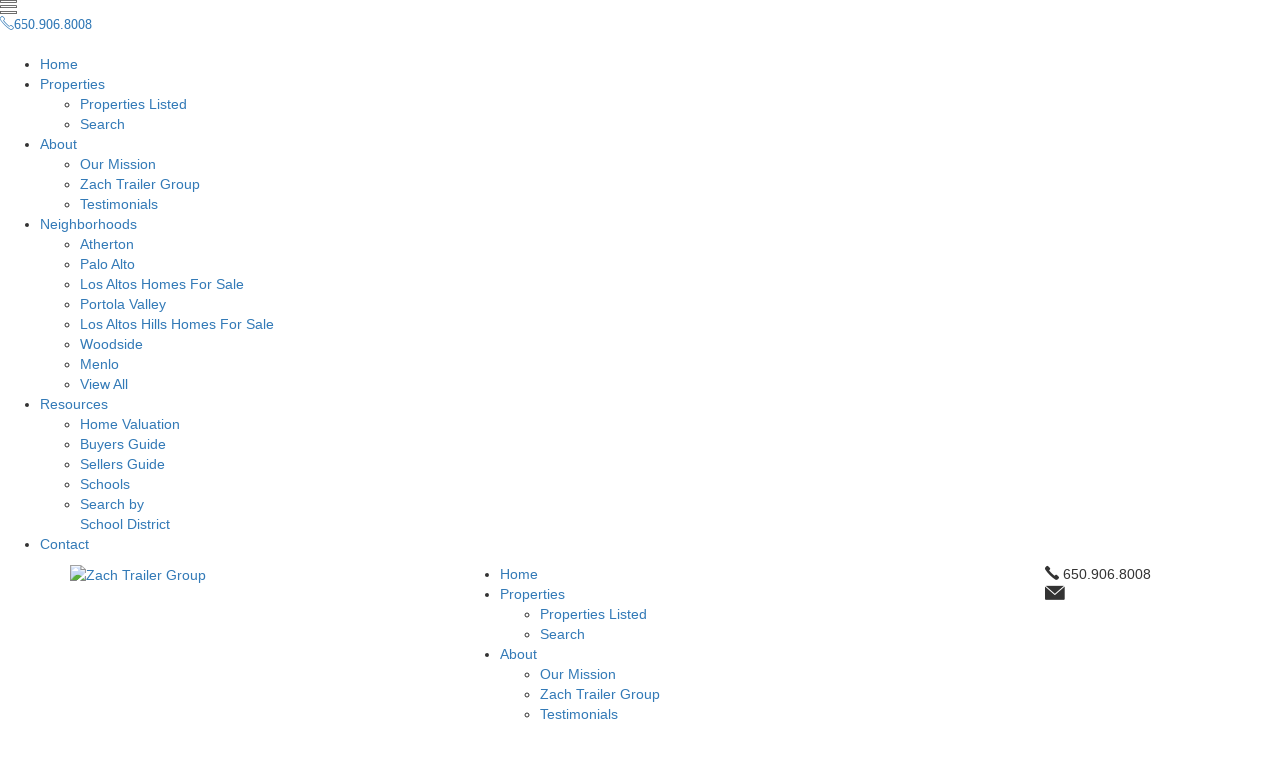

--- FILE ---
content_type: text/html; charset=UTF-8
request_url: http://www.zachtrailer.com/listing/prime-central-woodside-location-3-level-acres/
body_size: 20516
content:
<!DOCTYPE html>
<html lang="en-US">
<head>
	<meta charset="UTF-8" />
	<meta id="viewport-tag" name="viewport" content="width=device-width"/>
	<title>Prime Central Woodside Location on 3 Level Acres -Zach Trailer</title>
	<link rel="Icon" href="http://www.zachtrailer.com/wp-content/themes/zachtrailer.com/images/favicon.ico" type="image/x-icon">
	<meta http-equiv="X-UA-Compatible" content="IE=edge" />
	<link rel="pingback" href="http://www.zachtrailer.com/xmlrpc.php" />
	<meta name='robots' content='index, follow, max-image-preview:large, max-snippet:-1, max-video-preview:-1' />
	<style>img:is([sizes="auto" i], [sizes^="auto," i]) { contain-intrinsic-size: 3000px 1500px }</style>
	<meta name="msvalidate.01" content="45604692977665DCFA75C04FAAE70B50" />
<meta name="google-site-verification" content="Sk35hUNxexRObcjojUbVDW2BNMlnOmsN0gmUK2CGt1c" />
<!-- Speed of this site is optimised by WP Performance Score Booster plugin v1.9.2.2 - https://dipakgajjar.com/wp-performance-score-booster/ -->

	<!-- This site is optimized with the Yoast SEO plugin v24.7 - https://yoast.com/wordpress/plugins/seo/ -->
	<meta name="description" content="Whether you’re looking to buy or sell a home in Palo Alto, Menlo Park, Atherton, or any other community in the Peninsula, Zach Trailer will guide you through every step of the process and make your home buying or selling journey seamless." />
	<link rel="canonical" href="http://www.zachtrailer.com/listing/prime-central-woodside-location-3-level-acres/" />
	<meta property="og:locale" content="en_US" />
	<meta property="og:type" content="article" />
	<meta property="og:title" content="Prime Central Woodside Location on 3 Level Acres -Zach Trailer" />
	<meta property="og:description" content="Whether you’re looking to buy or sell a home in Palo Alto, Menlo Park, Atherton, or any other community in the Peninsula, Zach Trailer will guide you through every step of the process and make your home buying or selling journey seamless." />
	<meta property="og:url" content="http://www.zachtrailer.com/listing/prime-central-woodside-location-3-level-acres/" />
	<meta property="og:site_name" content="Zach Trailer Group" />
	<meta property="article:modified_time" content="2021-11-10T22:26:08+00:00" />
	<meta property="og:image" content="http://www.zachtrailer.com/wp-content/uploads/2021/10/1-440-Manzanita-WayMLS.jpg" />
	<meta property="og:image:width" content="1500" />
	<meta property="og:image:height" content="834" />
	<meta property="og:image:type" content="image/jpeg" />
	<meta name="twitter:card" content="summary_large_image" />
	<script type="application/ld+json" class="yoast-schema-graph">{"@context":"https://schema.org","@graph":[{"@type":"WebPage","@id":"http://www.zachtrailer.com/listing/prime-central-woodside-location-3-level-acres/","url":"http://www.zachtrailer.com/listing/prime-central-woodside-location-3-level-acres/","name":"Prime Central Woodside Location on 3 Level Acres -Zach Trailer","isPartOf":{"@id":"http://www.zachtrailer.com/#website"},"primaryImageOfPage":{"@id":"http://www.zachtrailer.com/listing/prime-central-woodside-location-3-level-acres/#primaryimage"},"image":{"@id":"http://www.zachtrailer.com/listing/prime-central-woodside-location-3-level-acres/#primaryimage"},"thumbnailUrl":"http://www.zachtrailer.com/wp-content/uploads/2021/10/1-440-Manzanita-WayMLS.jpg","datePublished":"2021-10-14T18:29:11+00:00","dateModified":"2021-11-10T22:26:08+00:00","description":"Whether you’re looking to buy or sell a home in Palo Alto, Menlo Park, Atherton, or any other community in the Peninsula, Zach Trailer will guide you through every step of the process and make your home buying or selling journey seamless.","breadcrumb":{"@id":"http://www.zachtrailer.com/listing/prime-central-woodside-location-3-level-acres/#breadcrumb"},"inLanguage":"en-US","potentialAction":[{"@type":"ReadAction","target":["http://www.zachtrailer.com/listing/prime-central-woodside-location-3-level-acres/"]}]},{"@type":"ImageObject","inLanguage":"en-US","@id":"http://www.zachtrailer.com/listing/prime-central-woodside-location-3-level-acres/#primaryimage","url":"http://www.zachtrailer.com/wp-content/uploads/2021/10/1-440-Manzanita-WayMLS.jpg","contentUrl":"http://www.zachtrailer.com/wp-content/uploads/2021/10/1-440-Manzanita-WayMLS.jpg","width":1500,"height":834,"caption":"Manzanita Way"},{"@type":"BreadcrumbList","@id":"http://www.zachtrailer.com/listing/prime-central-woodside-location-3-level-acres/#breadcrumb","itemListElement":[{"@type":"ListItem","position":1,"name":"Home","item":"http://www.zachtrailer.com/"},{"@type":"ListItem","position":2,"name":"Listings","item":"http://www.zachtrailer.com/listing/"},{"@type":"ListItem","position":3,"name":"Prime Central Woodside Location on 3 Level Acres"}]},{"@type":"WebSite","@id":"http://www.zachtrailer.com/#website","url":"http://www.zachtrailer.com/","name":"Zach Trailer Group","description":"","potentialAction":[{"@type":"SearchAction","target":{"@type":"EntryPoint","urlTemplate":"http://www.zachtrailer.com/?s={search_term_string}"},"query-input":{"@type":"PropertyValueSpecification","valueRequired":true,"valueName":"search_term_string"}}],"inLanguage":"en-US"}]}</script>
	<!-- / Yoast SEO plugin. -->


<link rel='dns-prefetch' href='//www.idxhome.com' />
<link rel='dns-prefetch' href='//www.zachtrailer.com' />
<link rel='dns-prefetch' href='//static.addtoany.com' />
<link rel='dns-prefetch' href='//cdn.vs12.com' />
<link rel='dns-prefetch' href='//maps.googleapis.com' />
<link rel='dns-prefetch' href='//cdn.thedesignpeople.net' />
<link rel='dns-prefetch' href='//fonts.googleapis.com' />
<link rel="alternate" type="application/rss+xml" title="Zach Trailer Group &raquo; Feed" href="http://www.zachtrailer.com/feed/" />
<link rel="alternate" type="application/rss+xml" title="Zach Trailer Group &raquo; Comments Feed" href="http://www.zachtrailer.com/comments/feed/" />
<script type="text/javascript">
/* <![CDATA[ */
window._wpemojiSettings = {"baseUrl":"https:\/\/s.w.org\/images\/core\/emoji\/15.0.3\/72x72\/","ext":".png","svgUrl":"https:\/\/s.w.org\/images\/core\/emoji\/15.0.3\/svg\/","svgExt":".svg","source":{"concatemoji":"http:\/\/www.zachtrailer.com\/wp-includes\/js\/wp-emoji-release.min.js"}};
/*! This file is auto-generated */
!function(i,n){var o,s,e;function c(e){try{var t={supportTests:e,timestamp:(new Date).valueOf()};sessionStorage.setItem(o,JSON.stringify(t))}catch(e){}}function p(e,t,n){e.clearRect(0,0,e.canvas.width,e.canvas.height),e.fillText(t,0,0);var t=new Uint32Array(e.getImageData(0,0,e.canvas.width,e.canvas.height).data),r=(e.clearRect(0,0,e.canvas.width,e.canvas.height),e.fillText(n,0,0),new Uint32Array(e.getImageData(0,0,e.canvas.width,e.canvas.height).data));return t.every(function(e,t){return e===r[t]})}function u(e,t,n){switch(t){case"flag":return n(e,"\ud83c\udff3\ufe0f\u200d\u26a7\ufe0f","\ud83c\udff3\ufe0f\u200b\u26a7\ufe0f")?!1:!n(e,"\ud83c\uddfa\ud83c\uddf3","\ud83c\uddfa\u200b\ud83c\uddf3")&&!n(e,"\ud83c\udff4\udb40\udc67\udb40\udc62\udb40\udc65\udb40\udc6e\udb40\udc67\udb40\udc7f","\ud83c\udff4\u200b\udb40\udc67\u200b\udb40\udc62\u200b\udb40\udc65\u200b\udb40\udc6e\u200b\udb40\udc67\u200b\udb40\udc7f");case"emoji":return!n(e,"\ud83d\udc26\u200d\u2b1b","\ud83d\udc26\u200b\u2b1b")}return!1}function f(e,t,n){var r="undefined"!=typeof WorkerGlobalScope&&self instanceof WorkerGlobalScope?new OffscreenCanvas(300,150):i.createElement("canvas"),a=r.getContext("2d",{willReadFrequently:!0}),o=(a.textBaseline="top",a.font="600 32px Arial",{});return e.forEach(function(e){o[e]=t(a,e,n)}),o}function t(e){var t=i.createElement("script");t.src=e,t.defer=!0,i.head.appendChild(t)}"undefined"!=typeof Promise&&(o="wpEmojiSettingsSupports",s=["flag","emoji"],n.supports={everything:!0,everythingExceptFlag:!0},e=new Promise(function(e){i.addEventListener("DOMContentLoaded",e,{once:!0})}),new Promise(function(t){var n=function(){try{var e=JSON.parse(sessionStorage.getItem(o));if("object"==typeof e&&"number"==typeof e.timestamp&&(new Date).valueOf()<e.timestamp+604800&&"object"==typeof e.supportTests)return e.supportTests}catch(e){}return null}();if(!n){if("undefined"!=typeof Worker&&"undefined"!=typeof OffscreenCanvas&&"undefined"!=typeof URL&&URL.createObjectURL&&"undefined"!=typeof Blob)try{var e="postMessage("+f.toString()+"("+[JSON.stringify(s),u.toString(),p.toString()].join(",")+"));",r=new Blob([e],{type:"text/javascript"}),a=new Worker(URL.createObjectURL(r),{name:"wpTestEmojiSupports"});return void(a.onmessage=function(e){c(n=e.data),a.terminate(),t(n)})}catch(e){}c(n=f(s,u,p))}t(n)}).then(function(e){for(var t in e)n.supports[t]=e[t],n.supports.everything=n.supports.everything&&n.supports[t],"flag"!==t&&(n.supports.everythingExceptFlag=n.supports.everythingExceptFlag&&n.supports[t]);n.supports.everythingExceptFlag=n.supports.everythingExceptFlag&&!n.supports.flag,n.DOMReady=!1,n.readyCallback=function(){n.DOMReady=!0}}).then(function(){return e}).then(function(){var e;n.supports.everything||(n.readyCallback(),(e=n.source||{}).concatemoji?t(e.concatemoji):e.wpemoji&&e.twemoji&&(t(e.twemoji),t(e.wpemoji)))}))}((window,document),window._wpemojiSettings);
/* ]]> */
</script>
<style>.ai-contact-wrap input.wpcf7-submit,
			    .ai-default-cf7wrap input.wpcf7-submit,
			    .error-forms input.wpcf7-submit {
			      background: #444444 !important;
			      color: #ffffff !important;
			    }
			    
			    .ai-contact-wrap input.wpcf7-submit:hover,
			    .ai-default-cf7wrap input.wpcf7-submit:hover,
			    .error-forms input.wpcf7-submit:hover {
			      background: #528ba8 !important;
			      color: #ffffff !important;
			    }
					.ai-default-cf7wrap input[type="text"]:focus, 
					.ai-default-cf7wrap input[type="tel"]:focus, 
					.ai-default-cf7wrap input[type="email"]:focus,
					.ai-default-cf7wrap select:focus,
					.ai-default-cf7wrap textarea:focus,
					.error-page-content-wrapper .error-forms input[type=text]:focus, 
					.error-page-content-wrapper .error-forms input[type=email]:focus, 
					.error-page-content-wrapper .error-forms input[type=phone]:focus,
					.error-page-content-wrapper .error-forms textarea:focus{
						border-color: #66afe9;
						outline: 0;
						-webkit-box-shadow: inset 0 1px 1px #66afe9, 0 0 8px #66afe9;
						box-shadow: inset 0 0 1px #66afe9, 0 0 8px #66afe9;
					}</style><link rel='stylesheet' id='ihf-bundle-css-css' href='http://www.idxhome.com/service/resources/dist/wordpress/bundle.css?1767521347326' type='text/css' media='' />
<style id='wp-emoji-styles-inline-css' type='text/css'>

	img.wp-smiley, img.emoji {
		display: inline !important;
		border: none !important;
		box-shadow: none !important;
		height: 1em !important;
		width: 1em !important;
		margin: 0 0.07em !important;
		vertical-align: -0.1em !important;
		background: none !important;
		padding: 0 !important;
	}
</style>
<link rel='stylesheet' id='wp-block-library-css' href='http://www.zachtrailer.com/wp-includes/css/dist/block-library/style.min.css' type='text/css' media='all' />
<style id='classic-theme-styles-inline-css' type='text/css'>
/*! This file is auto-generated */
.wp-block-button__link{color:#fff;background-color:#32373c;border-radius:9999px;box-shadow:none;text-decoration:none;padding:calc(.667em + 2px) calc(1.333em + 2px);font-size:1.125em}.wp-block-file__button{background:#32373c;color:#fff;text-decoration:none}
</style>
<style id='global-styles-inline-css' type='text/css'>
:root{--wp--preset--aspect-ratio--square: 1;--wp--preset--aspect-ratio--4-3: 4/3;--wp--preset--aspect-ratio--3-4: 3/4;--wp--preset--aspect-ratio--3-2: 3/2;--wp--preset--aspect-ratio--2-3: 2/3;--wp--preset--aspect-ratio--16-9: 16/9;--wp--preset--aspect-ratio--9-16: 9/16;--wp--preset--color--black: #000000;--wp--preset--color--cyan-bluish-gray: #abb8c3;--wp--preset--color--white: #ffffff;--wp--preset--color--pale-pink: #f78da7;--wp--preset--color--vivid-red: #cf2e2e;--wp--preset--color--luminous-vivid-orange: #ff6900;--wp--preset--color--luminous-vivid-amber: #fcb900;--wp--preset--color--light-green-cyan: #7bdcb5;--wp--preset--color--vivid-green-cyan: #00d084;--wp--preset--color--pale-cyan-blue: #8ed1fc;--wp--preset--color--vivid-cyan-blue: #0693e3;--wp--preset--color--vivid-purple: #9b51e0;--wp--preset--gradient--vivid-cyan-blue-to-vivid-purple: linear-gradient(135deg,rgba(6,147,227,1) 0%,rgb(155,81,224) 100%);--wp--preset--gradient--light-green-cyan-to-vivid-green-cyan: linear-gradient(135deg,rgb(122,220,180) 0%,rgb(0,208,130) 100%);--wp--preset--gradient--luminous-vivid-amber-to-luminous-vivid-orange: linear-gradient(135deg,rgba(252,185,0,1) 0%,rgba(255,105,0,1) 100%);--wp--preset--gradient--luminous-vivid-orange-to-vivid-red: linear-gradient(135deg,rgba(255,105,0,1) 0%,rgb(207,46,46) 100%);--wp--preset--gradient--very-light-gray-to-cyan-bluish-gray: linear-gradient(135deg,rgb(238,238,238) 0%,rgb(169,184,195) 100%);--wp--preset--gradient--cool-to-warm-spectrum: linear-gradient(135deg,rgb(74,234,220) 0%,rgb(151,120,209) 20%,rgb(207,42,186) 40%,rgb(238,44,130) 60%,rgb(251,105,98) 80%,rgb(254,248,76) 100%);--wp--preset--gradient--blush-light-purple: linear-gradient(135deg,rgb(255,206,236) 0%,rgb(152,150,240) 100%);--wp--preset--gradient--blush-bordeaux: linear-gradient(135deg,rgb(254,205,165) 0%,rgb(254,45,45) 50%,rgb(107,0,62) 100%);--wp--preset--gradient--luminous-dusk: linear-gradient(135deg,rgb(255,203,112) 0%,rgb(199,81,192) 50%,rgb(65,88,208) 100%);--wp--preset--gradient--pale-ocean: linear-gradient(135deg,rgb(255,245,203) 0%,rgb(182,227,212) 50%,rgb(51,167,181) 100%);--wp--preset--gradient--electric-grass: linear-gradient(135deg,rgb(202,248,128) 0%,rgb(113,206,126) 100%);--wp--preset--gradient--midnight: linear-gradient(135deg,rgb(2,3,129) 0%,rgb(40,116,252) 100%);--wp--preset--font-size--small: 13px;--wp--preset--font-size--medium: 20px;--wp--preset--font-size--large: 36px;--wp--preset--font-size--x-large: 42px;--wp--preset--spacing--20: 0.44rem;--wp--preset--spacing--30: 0.67rem;--wp--preset--spacing--40: 1rem;--wp--preset--spacing--50: 1.5rem;--wp--preset--spacing--60: 2.25rem;--wp--preset--spacing--70: 3.38rem;--wp--preset--spacing--80: 5.06rem;--wp--preset--shadow--natural: 6px 6px 9px rgba(0, 0, 0, 0.2);--wp--preset--shadow--deep: 12px 12px 50px rgba(0, 0, 0, 0.4);--wp--preset--shadow--sharp: 6px 6px 0px rgba(0, 0, 0, 0.2);--wp--preset--shadow--outlined: 6px 6px 0px -3px rgba(255, 255, 255, 1), 6px 6px rgba(0, 0, 0, 1);--wp--preset--shadow--crisp: 6px 6px 0px rgba(0, 0, 0, 1);}:where(.is-layout-flex){gap: 0.5em;}:where(.is-layout-grid){gap: 0.5em;}body .is-layout-flex{display: flex;}.is-layout-flex{flex-wrap: wrap;align-items: center;}.is-layout-flex > :is(*, div){margin: 0;}body .is-layout-grid{display: grid;}.is-layout-grid > :is(*, div){margin: 0;}:where(.wp-block-columns.is-layout-flex){gap: 2em;}:where(.wp-block-columns.is-layout-grid){gap: 2em;}:where(.wp-block-post-template.is-layout-flex){gap: 1.25em;}:where(.wp-block-post-template.is-layout-grid){gap: 1.25em;}.has-black-color{color: var(--wp--preset--color--black) !important;}.has-cyan-bluish-gray-color{color: var(--wp--preset--color--cyan-bluish-gray) !important;}.has-white-color{color: var(--wp--preset--color--white) !important;}.has-pale-pink-color{color: var(--wp--preset--color--pale-pink) !important;}.has-vivid-red-color{color: var(--wp--preset--color--vivid-red) !important;}.has-luminous-vivid-orange-color{color: var(--wp--preset--color--luminous-vivid-orange) !important;}.has-luminous-vivid-amber-color{color: var(--wp--preset--color--luminous-vivid-amber) !important;}.has-light-green-cyan-color{color: var(--wp--preset--color--light-green-cyan) !important;}.has-vivid-green-cyan-color{color: var(--wp--preset--color--vivid-green-cyan) !important;}.has-pale-cyan-blue-color{color: var(--wp--preset--color--pale-cyan-blue) !important;}.has-vivid-cyan-blue-color{color: var(--wp--preset--color--vivid-cyan-blue) !important;}.has-vivid-purple-color{color: var(--wp--preset--color--vivid-purple) !important;}.has-black-background-color{background-color: var(--wp--preset--color--black) !important;}.has-cyan-bluish-gray-background-color{background-color: var(--wp--preset--color--cyan-bluish-gray) !important;}.has-white-background-color{background-color: var(--wp--preset--color--white) !important;}.has-pale-pink-background-color{background-color: var(--wp--preset--color--pale-pink) !important;}.has-vivid-red-background-color{background-color: var(--wp--preset--color--vivid-red) !important;}.has-luminous-vivid-orange-background-color{background-color: var(--wp--preset--color--luminous-vivid-orange) !important;}.has-luminous-vivid-amber-background-color{background-color: var(--wp--preset--color--luminous-vivid-amber) !important;}.has-light-green-cyan-background-color{background-color: var(--wp--preset--color--light-green-cyan) !important;}.has-vivid-green-cyan-background-color{background-color: var(--wp--preset--color--vivid-green-cyan) !important;}.has-pale-cyan-blue-background-color{background-color: var(--wp--preset--color--pale-cyan-blue) !important;}.has-vivid-cyan-blue-background-color{background-color: var(--wp--preset--color--vivid-cyan-blue) !important;}.has-vivid-purple-background-color{background-color: var(--wp--preset--color--vivid-purple) !important;}.has-black-border-color{border-color: var(--wp--preset--color--black) !important;}.has-cyan-bluish-gray-border-color{border-color: var(--wp--preset--color--cyan-bluish-gray) !important;}.has-white-border-color{border-color: var(--wp--preset--color--white) !important;}.has-pale-pink-border-color{border-color: var(--wp--preset--color--pale-pink) !important;}.has-vivid-red-border-color{border-color: var(--wp--preset--color--vivid-red) !important;}.has-luminous-vivid-orange-border-color{border-color: var(--wp--preset--color--luminous-vivid-orange) !important;}.has-luminous-vivid-amber-border-color{border-color: var(--wp--preset--color--luminous-vivid-amber) !important;}.has-light-green-cyan-border-color{border-color: var(--wp--preset--color--light-green-cyan) !important;}.has-vivid-green-cyan-border-color{border-color: var(--wp--preset--color--vivid-green-cyan) !important;}.has-pale-cyan-blue-border-color{border-color: var(--wp--preset--color--pale-cyan-blue) !important;}.has-vivid-cyan-blue-border-color{border-color: var(--wp--preset--color--vivid-cyan-blue) !important;}.has-vivid-purple-border-color{border-color: var(--wp--preset--color--vivid-purple) !important;}.has-vivid-cyan-blue-to-vivid-purple-gradient-background{background: var(--wp--preset--gradient--vivid-cyan-blue-to-vivid-purple) !important;}.has-light-green-cyan-to-vivid-green-cyan-gradient-background{background: var(--wp--preset--gradient--light-green-cyan-to-vivid-green-cyan) !important;}.has-luminous-vivid-amber-to-luminous-vivid-orange-gradient-background{background: var(--wp--preset--gradient--luminous-vivid-amber-to-luminous-vivid-orange) !important;}.has-luminous-vivid-orange-to-vivid-red-gradient-background{background: var(--wp--preset--gradient--luminous-vivid-orange-to-vivid-red) !important;}.has-very-light-gray-to-cyan-bluish-gray-gradient-background{background: var(--wp--preset--gradient--very-light-gray-to-cyan-bluish-gray) !important;}.has-cool-to-warm-spectrum-gradient-background{background: var(--wp--preset--gradient--cool-to-warm-spectrum) !important;}.has-blush-light-purple-gradient-background{background: var(--wp--preset--gradient--blush-light-purple) !important;}.has-blush-bordeaux-gradient-background{background: var(--wp--preset--gradient--blush-bordeaux) !important;}.has-luminous-dusk-gradient-background{background: var(--wp--preset--gradient--luminous-dusk) !important;}.has-pale-ocean-gradient-background{background: var(--wp--preset--gradient--pale-ocean) !important;}.has-electric-grass-gradient-background{background: var(--wp--preset--gradient--electric-grass) !important;}.has-midnight-gradient-background{background: var(--wp--preset--gradient--midnight) !important;}.has-small-font-size{font-size: var(--wp--preset--font-size--small) !important;}.has-medium-font-size{font-size: var(--wp--preset--font-size--medium) !important;}.has-large-font-size{font-size: var(--wp--preset--font-size--large) !important;}.has-x-large-font-size{font-size: var(--wp--preset--font-size--x-large) !important;}
:where(.wp-block-post-template.is-layout-flex){gap: 1.25em;}:where(.wp-block-post-template.is-layout-grid){gap: 1.25em;}
:where(.wp-block-columns.is-layout-flex){gap: 2em;}:where(.wp-block-columns.is-layout-grid){gap: 2em;}
:root :where(.wp-block-pullquote){font-size: 1.5em;line-height: 1.6;}
</style>
<link rel='stylesheet' id='agentimage-font-css' href='https://cdn.vs12.com/font-icons/agentimage.font.icons.css' type='text/css' media='' />
<link rel='stylesheet' id='aios-starter-theme-bootstrap-css' href='https://cdn.vs12.com/bootstrap/bootstrap.min.css' type='text/css' media='all' />
<link rel='stylesheet' id='aios-starter-theme-popup-style-css' href='https://cdn.vs12.com/libraries/css/aios-popup.min.css' type='text/css' media='all' />
<link rel='stylesheet' id='aios-initial-setup-frontend-style-css' href='https://cdn.vs12.com/libraries/css/frontend.min.css' type='text/css' media='all' />
<link rel='stylesheet' id='aios-initial-setup-ihf-location-field-bleeding-css' href='http://www.zachtrailer.com/wp-content/plugins/aios-initial-setup/app/modules/ihf-fix-location-field-bleeding//css/aios-initial-setup-ihf-fix-location-field-bleeding.css' type='text/css' media='all' />
<link rel='stylesheet' id='aios-initial-setup-various-css-fixes-css' href='http://www.zachtrailer.com/wp-content/plugins/aios-initial-setup/app/modules/various-css-fixes//css/various-css-fixes.css' type='text/css' media='all' />
<link rel='stylesheet' id='roadmaps_style-css' href='http://www.zachtrailer.com/wp-content/plugins/aios-roadmap//css/style.css' type='text/css' media='all' />
<link rel='stylesheet' id='roadmaps_style_old-css' href='http://www.zachtrailer.com/wp-content/plugins/aios-roadmap//css/roadmap.css' type='text/css' media='all' />
<link rel='stylesheet' id='contact-form-7-css' href='http://www.zachtrailer.com/wp-content/plugins/contact-form-7/includes/css/styles.css' type='text/css' media='all' />
<link rel='stylesheet' id='listing_slick_style-css' href='http://www.zachtrailer.com/wp-content/plugins/AIOS_Listings-1.0.7/lib/html/autoload/listing-templates/bordeaux-tabled/css/slick.css' type='text/css' media='all' />
<link rel='stylesheet' id='listing_default_theme_style-css' href='http://www.zachtrailer.com/wp-content/plugins/AIOS_Listings-1.0.7/lib/html/autoload/listing-templates/bordeaux-tabled/css/style.css' type='text/css' media='all' />
<link rel='stylesheet' id='pojo-a11y-css' href='http://www.zachtrailer.com/wp-content/plugins/pojo-accessibility/modules/legacy/assets/css/style.min.css' type='text/css' media='all' />
<link rel='stylesheet' id='aios-starter-theme-style-css' href='http://www.zachtrailer.com/wp-content/themes/aios-starter-theme/style.css' type='text/css' media='all' />
<link rel='stylesheet' id='aios-starter-theme-child-style-css' href='http://www.zachtrailer.com/wp-content/themes/zachtrailer.com/process-style.php' type='text/css' media='all' />
<link rel='stylesheet' id='aios-starter-theme-child-style-media-queries-css' href='http://www.zachtrailer.com/wp-content/themes/zachtrailer.com/style-media-queries.css' type='text/css' media='all' />
<link rel='stylesheet' id='slick-css-css' href='http://www.zachtrailer.com/wp-content/themes/zachtrailer.com/js/slick.css' type='text/css' media='all' />
<link crossorigin="anonymous" rel='stylesheet' id='aios-starter-theme-concatenated-google-fonts-css' href='https://fonts.googleapis.com/css?family=Open+Sans%3A300italic%2C400italic%2C600italic%2C300%2C400%2C600%7CNoto+Serif%3A400%2C400i%2C700%2C700i%7COpen+Sans%3A400%2C400italic%2C600%2C600italic%2C700%2C300italic%2C300%7CGilda+Display%7CRoboto%3A400%2C300%2C500%2C700%7CCormorant+Garamond%3A300%2C300i%2C400%2C400i%2C500%2C500i%2C600%2C600i%2C700%2C700i%7CLato%3A300%2C400%2C700%7COpen+Sans%3A300%2C300i%2C400%2C400i%2C600%2C600i%2C700%2C700i&#038;ver=6.7.3' type='text/css' media='all' />
<link rel='stylesheet' id='addtoany-css' href='http://www.zachtrailer.com/wp-content/plugins/add-to-any/addtoany.min.css' type='text/css' media='all' />
<link rel='stylesheet' id='jquery-ui-smoothness-css' href='http://www.zachtrailer.com/wp-content/plugins/contact-form-7/includes/js/jquery-ui/themes/smoothness/jquery-ui.min.css' type='text/css' media='screen' />
<link crossorigin="anonymous" rel='stylesheet' id='aios-mobile-header-lato-css' href='https://fonts.googleapis.com/css?family=Lato%3A400%2C700&#038;ver=6.7.3' type='text/css' media='all' />
<link rel='stylesheet' id='aios-mobile-header-main-css' href='http://www.zachtrailer.com/wp-content/plugins/aios-all-widgets/modules/aios-mobile-header//views/lib/css/style.css' type='text/css' media='all' />
<link rel='stylesheet' id='aios-mobile-header-main-print-css' href='http://www.zachtrailer.com/wp-content/plugins/aios-all-widgets/modules/aios-mobile-header//views/lib/css/style-print.css' type='text/css' media='print' />
<link rel='stylesheet' id='aios-mobile-header-theme-header3b-css' href='http://www.zachtrailer.com/wp-content/plugins/aios-all-widgets/modules/aios-mobile-header/views/frontend/header3b/css/style.css' type='text/css' media='all' />
<script type="text/javascript" src="http://www.zachtrailer.com/wp-includes/js/jquery/jquery.min.js" id="jquery-core-js"></script>
<script type="text/javascript" src="http://www.zachtrailer.com/wp-includes/js/jquery/jquery-migrate.min.js" id="jquery-migrate-js"></script>
<script type="text/javascript" src="http://www.idxhome.com/service/resources/dist/wordpress/bundle.js?1767521347326" id="ihf-bundle-js-js"></script>
<script type="text/javascript" id="addtoany-core-js-before">
/* <![CDATA[ */
window.a2a_config=window.a2a_config||{};a2a_config.callbacks=[];a2a_config.overlays=[];a2a_config.templates={};
/* ]]> */
</script>
<script type="text/javascript" defer src="https://static.addtoany.com/menu/page.js" id="addtoany-core-js"></script>
<script type="text/javascript" defer src="http://www.zachtrailer.com/wp-content/plugins/add-to-any/addtoany.min.js" id="addtoany-jquery-js"></script>
<script type="text/javascript" src="https://cdn.vs12.com/libraries/js/bowser-scripts.js" id="aios-starter-theme-bowser-js"></script>
<script type="text/javascript" src="https://cdn.vs12.com/libraries/js/browser-selector.min.js" id="aios-starter-theme-crossbrowserselector-js"></script>
<script type="text/javascript" src="https://cdn.vs12.com/libraries/js/placeholders.min.js" id="aios-starter-theme-placeholder-js"></script>
<script type="text/javascript" async src="https://cdn.vs12.com/libraries/js/lazysizes.min.js" id="aios-lazysizes-js"></script>
<script type="text/javascript" src="https://cdn.vs12.com/bootstrap/bootstrap.min.js" id="aios-starter-theme-bootstrap-js-js"></script>
<script type="text/javascript" src="https://cdn.vs12.com/libraries/js/jquery.nav-tab-double-tap.min.js" id="aios-nav-double-tap-js"></script>
<script type="text/javascript" src="https://cdn.vs12.com/libraries/js/3.6.0/aios-popup.min.js" id="aios-starter-theme-popup-js"></script>
<script type="text/javascript" src="https://cdn.vs12.com/libraries/js/aios-default-libraries.min.js" id="aios-default-functions-js"></script>
<script type="text/javascript" src="https://cdn.vs12.com/libraries/js/aios-initial-setup-frontend.min.js" id="aios-initial-setup-frontend-scripts-js"></script>
<script type="text/javascript" src="http://www.zachtrailer.com/wp-content/plugins/aios-initial-setup/app/modules/contact-form-7-fix-date-field//js/contact-form7-normalize-date-field.js" id="aios-initial-setup-cf7-fix-date-field-js"></script>
<script type="text/javascript" src="http://www.zachtrailer.com/wp-content/plugins/aios-initial-setup/app/modules/contact-form-7-floating-tooltip-fix//js/contact-form7-floating-tooltip-fix.js" id="aios-initial-setup-cf7-floating-tooltip-fix-js"></script>
<script type="text/javascript" src="http://www.zachtrailer.com/wp-content/plugins/aios-initial-setup/app/modules/various-css-fixes//js/various-css-fixes.js" id="aios-initial-setup-various-css-fixes-js"></script>
<script type="text/javascript" src="https://maps.googleapis.com/maps/api/js?v=3.exp&amp;ver=6.7.3" id="google-maps-js"></script>
<script type="text/javascript" id="listing_default_theme_script-js-extra">
/* <![CDATA[ */
var shared_var = {"ajax_url":"http:\/\/www.zachtrailer.com\/wp-admin\/admin-ajax.php"};
/* ]]> */
</script>
<script type="text/javascript" src="http://www.zachtrailer.com/wp-content/plugins/AIOS_Listings-1.0.7/lib/html/autoload/listing-templates/bordeaux-tabled/js/script.js" id="listing_default_theme_script-js"></script>
<script type="text/javascript" src="http://www.zachtrailer.com/wp-content/plugins/AIOS_Listings-1.0.7/lib/html/autoload/listing-templates/bordeaux-tabled/js/jquery.chain-height.js" id="jquery-chained-height-js"></script>
<!--[if lt IE 9]>
<script type="text/javascript" src="http://www.zachtrailer.com/wp-content/themes/aios-starter-theme/js/placeholders.min.js" id="aios-starter-theme-placeholders-js"></script>
<![endif]-->
<!--[if lt IE 9]>
<script type="text/javascript" src="http://www.zachtrailer.com/wp-content/themes/aios-starter-theme/js/html5.js" id="aios-starter-theme-html5-js"></script>
<![endif]-->
<script type="text/javascript" src="http://www.zachtrailer.com/wp-content/themes/aios-starter-theme/js/mobile-iframe-fix.js" id="aios-starter-theme-mobile-iframe-fix-js"></script>
<script type="text/javascript" src="http://www.zachtrailer.com/wp-content/themes/aios-starter-theme/js/global.js" id="aios-starter-theme-global-js"></script>
<script type="text/javascript" src="http://www.zachtrailer.com/wp-content/themes/zachtrailer.com/js/slick.min.js" id="slick-js"></script>
<script type="text/javascript" src="http://cdn.thedesignpeople.net/agentimage-libraries/jquery.anchor-single-tap.js" id="anchor-single-tap-js"></script>
<script type="text/javascript" src="http://www.zachtrailer.com/wp-content/themes/zachtrailer.com/js/jquery.menu.js" id="jquery-menu-js"></script>
<script type="text/javascript" src="http://www.zachtrailer.com/wp-content/themes/zachtrailer.com/js/scripts.js" id="aios-starter-theme-child-script-js"></script>
<meta name="generator" content="WordPress 6.7.3" />
<link rel='shortlink' href='http://www.zachtrailer.com/?p=2891' />
<link rel="alternate" title="oEmbed (JSON)" type="application/json+oembed" href="http://www.zachtrailer.com/wp-json/oembed/1.0/embed?url=http%3A%2F%2Fwww.zachtrailer.com%2Flisting%2Fprime-central-woodside-location-3-level-acres%2F" />
<link rel="alternate" title="oEmbed (XML)" type="text/xml+oembed" href="http://www.zachtrailer.com/wp-json/oembed/1.0/embed?url=http%3A%2F%2Fwww.zachtrailer.com%2Flisting%2Fprime-central-woodside-location-3-level-acres%2F&#038;format=xml" />
<script type="application/ld+json">{
    "@context": "https:\/\/schema.org",
    "@graph": [
        [
            [
                {
                    "@type": "SiteNavigationElement",
                    "name": "Home",
                    "url": "http:\/\/www.zachtrailer.com\/"
                },
                {
                    "@type": "SiteNavigationElement",
                    "name": "Properties",
                    "url": "http:\/\/www.zachtrailer.com\/featured-listings\/"
                },
                {
                    "@type": "SiteNavigationElement",
                    "name": "Properties Listed",
                    "url": "http:\/\/www.zachtrailer.com\/properties-listed\/"
                },
                {
                    "@type": "SiteNavigationElement",
                    "name": "Search",
                    "url": "http:\/\/www.zachtrailer.com\/search\/"
                },
                {
                    "@type": "SiteNavigationElement",
                    "name": "About",
                    "url": "http:\/\/www.zachtrailer.com\/about\/"
                },
                {
                    "@type": "SiteNavigationElement",
                    "name": "Our Mission",
                    "url": "http:\/\/www.zachtrailer.com\/about\/our-mission\/"
                },
                {
                    "@type": "SiteNavigationElement",
                    "name": "Zach Trailer Group",
                    "url": "http:\/\/www.zachtrailer.com\/about\/"
                },
                {
                    "@type": "SiteNavigationElement",
                    "name": "Testimonials",
                    "url": "http:\/\/www.zachtrailer.com\/category\/testimonials\/"
                },
                {
                    "@type": "SiteNavigationElement",
                    "name": "Neighborhoods",
                    "url": "http:\/\/www.zachtrailer.com\/neighborhoods\/"
                },
                {
                    "@type": "SiteNavigationElement",
                    "name": "Atherton",
                    "url": "http:\/\/www.zachtrailer.com\/atherton\/"
                },
                {
                    "@type": "SiteNavigationElement",
                    "name": "Palo Alto",
                    "url": "http:\/\/www.zachtrailer.com\/palo-alto\/"
                },
                {
                    "@type": "SiteNavigationElement",
                    "name": "Los Altos Homes For Sale",
                    "url": "http:\/\/www.zachtrailer.com\/los-altos\/"
                },
                {
                    "@type": "SiteNavigationElement",
                    "name": "Portola Valley",
                    "url": "http:\/\/www.zachtrailer.com\/portola-valley\/"
                },
                {
                    "@type": "SiteNavigationElement",
                    "name": "Los Altos Hills Homes For Sale",
                    "url": "http:\/\/www.zachtrailer.com\/los-altos-hills\/"
                },
                {
                    "@type": "SiteNavigationElement",
                    "name": "Woodside",
                    "url": "http:\/\/www.zachtrailer.com\/woodside\/"
                },
                {
                    "@type": "SiteNavigationElement",
                    "name": "Menlo",
                    "url": "http:\/\/www.zachtrailer.com\/menlo-park\/"
                },
                {
                    "@type": "SiteNavigationElement",
                    "name": "View All",
                    "url": "http:\/\/www.zachtrailer.com\/neighborhoods\/"
                },
                {
                    "@type": "SiteNavigationElement",
                    "name": "Resources",
                    "url": "http:\/\/www.zachtrailer.com\/resources\/"
                },
                {
                    "@type": "SiteNavigationElement",
                    "name": "Home Valuation",
                    "url": "http:\/\/www.zachtrailer.com\/what-is-my-home-worth\/"
                },
                {
                    "@type": "SiteNavigationElement",
                    "name": "Buyers Guide",
                    "url": "http:\/\/www.zachtrailer.com\/buyers\/deciding-to-buy\/"
                },
                {
                    "@type": "SiteNavigationElement",
                    "name": "Sellers Guide",
                    "url": "http:\/\/www.zachtrailer.com\/sellers\/decide-to-sell\/"
                },
                {
                    "@type": "SiteNavigationElement",
                    "name": "Schools",
                    "url": "http:\/\/www.zachtrailer.com\/schools\/"
                },
                {
                    "@type": "SiteNavigationElement",
                    "name": "Search by<br>School District",
                    "url": "https:\/\/www.greatschools.org\/school-district-boundaries-map\/"
                },
                {
                    "@type": "SiteNavigationElement",
                    "name": "Contact",
                    "url": "http:\/\/www.zachtrailer.com\/contact\/"
                }
            ]
        ]
    ]
}</script>
<style type="text/css">
/** Remove black line on safari */
.ui-datepicker.ui-widget-content{
    background-image: none !important;
}

/** Remove extra space below detail pages */
body > img[src*='//idsync.rlcdn.com'], 
body > img[src*='//di.rlcdn.com'], 
body > iframe:not(#honely-future-value-plugin-wrapper) {
    display: none;
}

/** Fixes for http://prntscr.com/jclmxj */
button[data-target="#ihf-advanced-search-regions"] {
    white-space: normal !important;
}

/** Fix sort menu overlapping with mobile header (https://prnt.sc/g0ow8u) */
.ip-container #main-wrapper {
    position:relative;
    z-index:1;
}
</style>

            <style type="text/css" media="all">.aios-slider.aios-slider-template-default .splide:not(.is-initialized):not(.is-rendered){background:#dedede;visibility:visible}.aios-slider.aios-slider-template-default .splide:not(.is-initialized):not(.is-rendered) .splide__arrows,
.aios-slider.aios-slider-template-default .splide:not(.is-initialized):not(.is-rendered) .aios-slider-tagline{display:none}.aios-slider.aios-slider-template-default .splide:not(.is-initialized):not(.is-rendered) .splide__list{position:relative;display:block}.aios-slider.aios-slider-template-default .splide:not(.is-initialized):not(.is-rendered) .aios-slider-slide{position:relative;display:block}.aios-slider.aios-slider-template-default .splide:not(.is-initialized):not(.is-rendered) .aios-slider-slide:nth-child(n+2){display:none}.aios-slider.aios-slider-template-default .splide:not(.is-initialized):not(.is-rendered) .aios-slider-volume,
.aios-slider.aios-slider-template-default .splide:not(.is-initialized):not(.is-rendered) .aios-slider-custom-video button,
.aios-slider.aios-slider-template-default .splide:not(.is-initialized):not(.is-rendered) .aios-slider-slide:nth-child(n+2){display:none}.aios-slider.aios-slider-template-default .splide:not(.is-initialized):not(.is-rendered) .aios-slider-img{-webkit-user-select:none;-moz-user-select:none;user-select:none;position:relative;display:block;pointer-events:auto;background:#dedede;overflow:hidden}.aios-slider.aios-slider-template-default .splide:not(.is-initialized):not(.is-rendered) .aios-slider-img img{position:absolute;top:0;left:0;width:100%;height:100%;-o-object-fit:cover;object-fit:cover;-o-object-position:center center;object-position:center center;pointer-events:none}.aios-slider.aios-slider-template-default .splide:not(.is-initialized):not(.is-rendered) .aios-slider-img canvas{display:block;width:100%}</style>
        <style type="text/css">

</style>
<script>

</script><meta property="og:url" content="http://www.zachtrailer.com/listing/prime-central-woodside-location-3-level-acres/" />
						<meta property="og:type" content="website" />
						<meta property="og:title" content=" Manzanita Way, Woodside, CA 94062" />
						<meta property="og:description" content=" 

Prime Central Woodside location on 3 level acres
Beautiful 4 bedroom, 3 bathroom home with app " />
						<meta property="og:image" content="http://www.zachtrailer.com/wp-content/uploads/2021/10/1-440-Manzanita-WayMLS-300x167.jpg" /><style type="text/css">
#pojo-a11y-toolbar .pojo-a11y-toolbar-toggle a{ background-color: #000000;	color: #ffffff;}
#pojo-a11y-toolbar .pojo-a11y-toolbar-overlay, #pojo-a11y-toolbar .pojo-a11y-toolbar-overlay ul.pojo-a11y-toolbar-items.pojo-a11y-links{ border-color: #000000;}
body.pojo-a11y-focusable a:focus{ outline-style: solid !important;	outline-width: 1px !important;	outline-color: #FF0000 !important;}
#pojo-a11y-toolbar .pojo-a11y-toolbar-overlay{ background-color: #ffffff;}
#pojo-a11y-toolbar .pojo-a11y-toolbar-overlay ul.pojo-a11y-toolbar-items li.pojo-a11y-toolbar-item a, #pojo-a11y-toolbar .pojo-a11y-toolbar-overlay p.pojo-a11y-toolbar-title{ color: #000000;}
#pojo-a11y-toolbar .pojo-a11y-toolbar-overlay ul.pojo-a11y-toolbar-items li.pojo-a11y-toolbar-item a.active{ background-color: #000000;	color: #ffffff;}
@media (max-width: 767px) { #pojo-a11y-toolbar { top: 50px !important; } }</style><!-- There is no amphtml version available for this URL. -->		<style type="text/css" id="wp-custom-css">
			

#hp-properties h2 span:before {

    left: -90%;
}


#hp-properties h2 span:after {

    right: -90%;
}







@media print{
	div#header-wrapper {
	    display: none!important;
	}
	p.yoast-breadcrumbs {
	    display: none!important;
	}

	h1.entry-title {
    	display: none!important;
}
	a {
    	display: none!important; 
	}

	div#footer-wrapper {
    	display: none!important;
	}

	div#inner-page-wrapper{
		padding-top: 0px!important;	
	}

	.ihf-main-image.ihf-image-carousel.carousel.slide.ihf-center {
    margin-top: -60px!important;
	}

	  .aios-mobile-header-wrapper,
    .textwidget{
        display: none!important; 
    }
}		</style>
		
<!-- Global site tag (gtag.js) - Google Analytics -->
  <script async src="https://www.googletagmanager.com/gtag/js?id=G-459Q1C068V"></script>
  <script>
    window.dataLayer = window.dataLayer || [];
    function gtag(){dataLayer.push(arguments);}
    gtag('js', new Date());
  
    gtag('config', 'G-459Q1C068V');
  </script></head>
<body class="listing-template-default single single-listing postid-2891 single-format-standard ip-container aios-listings-page post-listing-prime-central-woodside-location-3-level-acres">
<div id="aios-mobile-header-wrapper-695a41abd7f86" class="aios-mobile-header-2 aios-mobile-header-wrapper aios-mobile-header-wrapper-breakpoint-992">

	<div class="amh-fixed-header-nav amh-area-wrap">
		<div class="amh-header-buttons amh-3b amh-clearfix">

			<div class="amh-navigation-trigger"><div class="ai-font-menu-o"></div></div>
			<div class="amh-center">
															<a href="tel:+1.650.906.8008" class="amh-phone"><span class="ai-font-phone-o"><span class="amh-phone-text-hide">650.906.8008</span></span></a>
												</div>

			<div class="amh-header-right-btn">
															<a class="asis-mailto-obfuscated-email-hidden asis-mailto-obfuscated-email " aria-label="ztrailer(at)zachtrailer(dotted)com" data-value="ztrailer(at)zachtrailer(dotted)com"><span class="amh-email"><span class="ai-font-envelope-o"><span class="amh-email-text-hide">ztrailer(at)zachtrailer(dotted)com</span></span></span></a>												</div>

			

		</div><!-- end of buttons -->

		<div class="amh-navigation amh-nav-1">
			<div class="menu-main-nav-container"><ul id="amh-menu695a41abd7f86" class="amh-menu"><li class="menu-item menu-item-type-custom menu-item-object-custom menu-item-home"><a href="http://www.zachtrailer.com/">Home</a></li>
<li class="menu-item menu-item-type-post_type menu-item-object-page menu-item-has-children"><a href="http://www.zachtrailer.com/featured-listings/">Properties</a>
<ul class="sub-menu">
	<li class="menu-item menu-item-type-custom menu-item-object-custom"><a href="http://www.zachtrailer.com/properties-listed/">Properties Listed</a></li>
	<li class="menu-item menu-item-type-post_type menu-item-object-page"><a href="http://www.zachtrailer.com/search/">Search</a></li>
</ul>
</li>
<li class="menu-item menu-item-type-post_type menu-item-object-page menu-item-has-children"><a href="http://www.zachtrailer.com/about/">About</a>
<ul class="sub-menu">
	<li class="menu-item menu-item-type-post_type menu-item-object-page"><a href="http://www.zachtrailer.com/about/our-mission/">Our Mission</a></li>
	<li class="menu-item menu-item-type-post_type menu-item-object-page"><a href="http://www.zachtrailer.com/about/">Zach Trailer Group</a></li>
	<li class="menu-item menu-item-type-taxonomy menu-item-object-category"><a href="http://www.zachtrailer.com/category/testimonials/">Testimonials</a></li>
</ul>
</li>
<li class="menu-item menu-item-type-post_type menu-item-object-page menu-item-has-children"><a href="http://www.zachtrailer.com/neighborhoods/">Neighborhoods</a>
<ul class="sub-menu">
	<li class="menu-item menu-item-type-post_type menu-item-object-post"><a href="http://www.zachtrailer.com/atherton/">Atherton</a></li>
	<li class="menu-item menu-item-type-post_type menu-item-object-post"><a href="http://www.zachtrailer.com/palo-alto/">Palo Alto</a></li>
	<li class="menu-item menu-item-type-post_type menu-item-object-post"><a href="http://www.zachtrailer.com/los-altos/">Los Altos Homes For Sale</a></li>
	<li class="menu-item menu-item-type-post_type menu-item-object-post"><a href="http://www.zachtrailer.com/portola-valley/">Portola Valley</a></li>
	<li class="menu-item menu-item-type-post_type menu-item-object-post"><a href="http://www.zachtrailer.com/los-altos-hills/">Los Altos Hills Homes For Sale</a></li>
	<li class="menu-item menu-item-type-post_type menu-item-object-post"><a href="http://www.zachtrailer.com/woodside/">Woodside</a></li>
	<li class="menu-item menu-item-type-post_type menu-item-object-post"><a href="http://www.zachtrailer.com/menlo-park/">Menlo</a></li>
	<li class="menu-item menu-item-type-post_type menu-item-object-page"><a href="http://www.zachtrailer.com/neighborhoods/">View All</a></li>
</ul>
</li>
<li class="menu-item menu-item-type-post_type menu-item-object-page menu-item-has-children"><a href="http://www.zachtrailer.com/resources/">Resources</a>
<ul class="sub-menu">
	<li class="menu-item menu-item-type-post_type menu-item-object-page"><a href="http://www.zachtrailer.com/what-is-my-home-worth/">Home Valuation</a></li>
	<li class="menu-item menu-item-type-post_type menu-item-object-page"><a href="http://www.zachtrailer.com/buyers/deciding-to-buy/">Buyers Guide</a></li>
	<li class="menu-item menu-item-type-post_type menu-item-object-page"><a href="http://www.zachtrailer.com/sellers/decide-to-sell/">Sellers Guide</a></li>
	<li class="menu-item menu-item-type-post_type menu-item-object-page"><a href="http://www.zachtrailer.com/schools/">Schools</a></li>
	<li class="menu-item menu-item-type-custom menu-item-object-custom"><a target="_blank" href="https://www.greatschools.org/school-district-boundaries-map/">Search by<br>School District</a></li>
</ul>
</li>
<li class="contac-hover menu-item menu-item-type-post_type menu-item-object-page"><a href="http://www.zachtrailer.com/contact/">Contact</a></li>
</ul></div>		</div><!-- end of navigation -->

	</div><!-- end of fixed header and anv -->

	<!-- SCRIPTS -->

	<script>

		jQuery(document).ready( function() {

            var instanceId = 'aios-mobile-header-wrapper-695a41abd7f86';
            var header = jQuery("#" + instanceId);
            var trigger = header.find(".amh-navigation-trigger");
            var nav = header.find(".amh-navigation");
            var position = 'left';

            nav.aiosMobileHeaderNavigation({
                trigger: trigger,
                attachment: header,
                position: position
            });

            header.find(".amh-fixed-header-nav").aiosMobileHeader();

		});

	</script>

	<!-- END SCRIPTS -->


</div><!-- end of ampl wrapper -->
<div id="main-wrapper">
<div class="main-bg mob-hide"></div>
 	<div id="header-wrapper">
	    <div id="header">
	    	<div class="container">
				<div class="row">
					<div id="header-logo" class="col-md-4">
				 					<div class="textwidget"><a href="http://www.zachtrailer.com/"><img src="http://www.zachtrailer.com/wp-content/themes/zachtrailer.com/images/header-logo.png" alt="Zach Trailer Group"></a></div>
							</div>
					<div id="navigation" class="mob-hide col-md-6">
						<div class="menu-main-nav-container"><ul id="navi" class="menu"><li id="menu-item-224" class="menu-item menu-item-type-custom menu-item-object-custom menu-item-home menu-item-224"><a href="http://www.zachtrailer.com/">Home</a></li>
<li id="menu-item-532" class="menu-item menu-item-type-post_type menu-item-object-page menu-item-has-children menu-item-532"><a href="http://www.zachtrailer.com/featured-listings/">Properties</a>
<ul class="sub-menu">
	<li id="menu-item-2849" class="menu-item menu-item-type-custom menu-item-object-custom menu-item-2849"><a href="http://www.zachtrailer.com/properties-listed/">Properties Listed</a></li>
	<li id="menu-item-111" class="menu-item menu-item-type-post_type menu-item-object-page menu-item-111"><a href="http://www.zachtrailer.com/search/">Search</a></li>
</ul>
</li>
<li id="menu-item-117" class="menu-item menu-item-type-post_type menu-item-object-page menu-item-has-children menu-item-117"><a href="http://www.zachtrailer.com/about/">About</a>
<ul class="sub-menu">
	<li id="menu-item-116" class="menu-item menu-item-type-post_type menu-item-object-page menu-item-116"><a href="http://www.zachtrailer.com/about/our-mission/">Our Mission</a></li>
	<li id="menu-item-208" class="menu-item menu-item-type-post_type menu-item-object-page menu-item-208"><a href="http://www.zachtrailer.com/about/">Zach Trailer Group</a></li>
	<li id="menu-item-196" class="menu-item menu-item-type-taxonomy menu-item-object-category menu-item-196"><a href="http://www.zachtrailer.com/category/testimonials/">Testimonials</a></li>
</ul>
</li>
<li id="menu-item-118" class="menu-item menu-item-type-post_type menu-item-object-page menu-item-has-children menu-item-118"><a href="http://www.zachtrailer.com/neighborhoods/">Neighborhoods</a>
<ul class="sub-menu">
	<li id="menu-item-165" class="menu-item menu-item-type-post_type menu-item-object-post menu-item-165"><a href="http://www.zachtrailer.com/atherton/">Atherton</a></li>
	<li id="menu-item-169" class="menu-item menu-item-type-post_type menu-item-object-post menu-item-169"><a href="http://www.zachtrailer.com/palo-alto/">Palo Alto</a></li>
	<li id="menu-item-168" class="menu-item menu-item-type-post_type menu-item-object-post menu-item-168"><a href="http://www.zachtrailer.com/los-altos/">Los Altos Homes For Sale</a></li>
	<li id="menu-item-166" class="menu-item menu-item-type-post_type menu-item-object-post menu-item-166"><a href="http://www.zachtrailer.com/portola-valley/">Portola Valley</a></li>
	<li id="menu-item-167" class="menu-item menu-item-type-post_type menu-item-object-post menu-item-167"><a href="http://www.zachtrailer.com/los-altos-hills/">Los Altos Hills Homes For Sale</a></li>
	<li id="menu-item-171" class="menu-item menu-item-type-post_type menu-item-object-post menu-item-171"><a href="http://www.zachtrailer.com/woodside/">Woodside</a></li>
	<li id="menu-item-170" class="menu-item menu-item-type-post_type menu-item-object-post menu-item-170"><a href="http://www.zachtrailer.com/menlo-park/">Menlo</a></li>
	<li id="menu-item-204" class="menu-item menu-item-type-post_type menu-item-object-page menu-item-204"><a href="http://www.zachtrailer.com/neighborhoods/">View All</a></li>
</ul>
</li>
<li id="menu-item-109" class="menu-item menu-item-type-post_type menu-item-object-page menu-item-has-children menu-item-109"><a href="http://www.zachtrailer.com/resources/">Resources</a>
<ul class="sub-menu">
	<li id="menu-item-119" class="menu-item menu-item-type-post_type menu-item-object-page menu-item-119"><a href="http://www.zachtrailer.com/what-is-my-home-worth/">Home Valuation</a></li>
	<li id="menu-item-141" class="menu-item menu-item-type-post_type menu-item-object-page menu-item-141"><a href="http://www.zachtrailer.com/buyers/deciding-to-buy/">Buyers Guide</a></li>
	<li id="menu-item-142" class="menu-item menu-item-type-post_type menu-item-object-page menu-item-142"><a href="http://www.zachtrailer.com/sellers/decide-to-sell/">Sellers Guide</a></li>
	<li id="menu-item-108" class="menu-item menu-item-type-post_type menu-item-object-page menu-item-108"><a href="http://www.zachtrailer.com/schools/">Schools</a></li>
	<li id="menu-item-569" class="menu-item menu-item-type-custom menu-item-object-custom menu-item-569"><a target="_blank" href="https://www.greatschools.org/school-district-boundaries-map/">Search by<br>School District</a></li>
</ul>
</li>
<li id="menu-item-110" class="contac-hover menu-item menu-item-type-post_type menu-item-object-page menu-item-110"><a href="http://www.zachtrailer.com/contact/">Contact</a></li>
</ul></div>					</div>						
					<div id="header-contact" class="mob-hide col-md-2">
						 				<div class="textwidget"><div class="c-phone"><span class="ai-font-phone"></span>
<em class="ai-mobile-phone"><a href="tel:650.906.8008" class="aios-ai-phone " aria-label="650.906.8008">650.906.8008</a></em>

</div>
<div class="c-email"><span class="ai-font-envelope"></span><a class="asis-mailto-obfuscated-email-hidden asis-mailto-obfuscated-email " aria-label="ztrailer(at)zachtrailer(dotted)com" data-value="ztrailer(at)zachtrailer(dotted)com">ztrailer(at)zachtrailer(dotted)com</a></div>
</div>
							</div>					
				</div>
			</div>
		</div>	
	</div>	
	<main>
				<div id="page-bg"></div>			
		<div id="inner-page-wrapper">
			<div class="container">
		<div id="content-full">
	<article id="content" class="hfeed">
		
		<p class="yoast-breadcrumbs"><span><span property="itemListElement" typeof="ListItem"><a property="item" typeof="WebPage" href="http://www.zachtrailer.com/"><span property="name">Home</span></a><meta property="position" content="1"></span> <span class="bread_arrow">»</span> <span property="itemListElement" typeof="ListItem"><a property="item" typeof="WebPage" href="http://www.zachtrailer.com/listing/"><span property="name">Listings</span></a><meta property="position" content="2"></span> <span class="bread_arrow">»</span> <span class="breadcrumb_last" property="itemListElement" typeof="ListItem"><span property="name">Prime Central Woodside Location on 3 Level Acres</span><meta property="position" content="3"></span></span></p>		
				
	
		<div id="post-2891" class="post-2891 listing type-listing status-publish format-standard has-post-thumbnail hentry category-featured-properties property_status-for-sale">
		
			<h1 class="entry-title">Prime Central Woodside Location on 3 Level Acres</h1>
			
			<p class="aios-starter-theme-entry-meta"><span class="updated">Updated on 2026-01-04</span><span class="entry-meta-separator"> | </span>Written by <span class="author vcard"><a class="url fn n" href="http://www.zachtrailer.com/author/zachtrailer/">Zach Trailer</a></span></p>			
			<div class="entry entry-content">	
				   

		<div class="listing-details-wrap">
			<div class="pager">
				<a href="http://www.zachtrailer.com/featured-listings/" class="pa-back"><em class="ai-font-arrow-d-p"></em>Back</a>
				<a href="http://www.zachtrailer.com/listing/high-end-modern-new-construction-sought-menlo-oaks-location/" class="pa-next">Next<em class="ai-font-arrow-d-n"></em></a>
			</div>
						<div class="details-head ">
					<h2 class="entry-title"> Manzanita Way, Woodside, CA 94062 </h2>
					
					
			</div><!-- end of details head -->

			 		

			<div class="photo-slideshow">
				<div class="photo-list" style="background-image: url(http://www.zachtrailer.com/wp-content/uploads/2021/10/1-440-Manzanita-WayMLS-751x525.jpg)">
											<a href="http://www.zachtrailer.com/wp-content/uploads/2021/10/1-440-Manzanita-WayMLS-751x525.jpg"><img decoding="async" src="http://www.zachtrailer.com/wp-content/plugins/AIOS_Listings-1.0.7/lib/html/autoload/listing-templates/bordeaux-tabled/images/slide-dummy.png" alt="Prime Central Woodside Location on 3 Level Acres" /></a>
										</div><div class="photo-list" style="background-image: url(http://www.zachtrailer.com/wp-content/uploads/2021/10/24-440-Manzanita-WayMLS-751x525.jpg)">
											<a href="http://www.zachtrailer.com/wp-content/uploads/2021/10/24-440-Manzanita-WayMLS-751x525.jpg"><img decoding="async" src="http://www.zachtrailer.com/wp-content/plugins/AIOS_Listings-1.0.7/lib/html/autoload/listing-templates/bordeaux-tabled/images/slide-dummy.png" alt="Prime Central Woodside Location on 3 Level Acres" /></a>
										</div><div class="photo-list" style="background-image: url(http://www.zachtrailer.com/wp-content/uploads/2021/10/28-440-Manzanita-WayMLS-751x525.jpg)">
											<a href="http://www.zachtrailer.com/wp-content/uploads/2021/10/28-440-Manzanita-WayMLS-751x525.jpg"><img decoding="async" src="http://www.zachtrailer.com/wp-content/plugins/AIOS_Listings-1.0.7/lib/html/autoload/listing-templates/bordeaux-tabled/images/slide-dummy.png" alt="Prime Central Woodside Location on 3 Level Acres" /></a>
										</div><div class="photo-list" style="background-image: url(http://www.zachtrailer.com/wp-content/uploads/2021/10/32-440-Manzanita-WayMLS-751x525.jpg)">
											<a href="http://www.zachtrailer.com/wp-content/uploads/2021/10/32-440-Manzanita-WayMLS-751x525.jpg"><img decoding="async" src="http://www.zachtrailer.com/wp-content/plugins/AIOS_Listings-1.0.7/lib/html/autoload/listing-templates/bordeaux-tabled/images/slide-dummy.png" alt="Prime Central Woodside Location on 3 Level Acres" /></a>
										</div>
			</div><!-- end of photo slideshow -->

			<div class="pop-gallery-wrap">
				<div class="pop-outside"></div>
				<div class="pop-container">
					<div class="close-pop"></div>
					
						<div class="pop-gallery">
							<div class="photo-list" style="background-image: url(http://www.zachtrailer.com/wp-content/uploads/2021/10/1-440-Manzanita-WayMLS-751x525.jpg)">
													<img decoding="async" src="http://www.zachtrailer.com/wp-content/plugins/AIOS_Listings-1.0.7/lib/html/autoload/listing-templates/bordeaux-tabled/images/slide-dummy.png" alt="Prime Central Woodside Location on 3 Level Acres" />
												</div><div class="photo-list" style="background-image: url(http://www.zachtrailer.com/wp-content/uploads/2021/10/24-440-Manzanita-WayMLS-751x525.jpg)">
													<img decoding="async" src="http://www.zachtrailer.com/wp-content/plugins/AIOS_Listings-1.0.7/lib/html/autoload/listing-templates/bordeaux-tabled/images/slide-dummy.png" alt="Prime Central Woodside Location on 3 Level Acres" />
												</div><div class="photo-list" style="background-image: url(http://www.zachtrailer.com/wp-content/uploads/2021/10/28-440-Manzanita-WayMLS-751x525.jpg)">
													<img decoding="async" src="http://www.zachtrailer.com/wp-content/plugins/AIOS_Listings-1.0.7/lib/html/autoload/listing-templates/bordeaux-tabled/images/slide-dummy.png" alt="Prime Central Woodside Location on 3 Level Acres" />
												</div><div class="photo-list" style="background-image: url(http://www.zachtrailer.com/wp-content/uploads/2021/10/32-440-Manzanita-WayMLS-751x525.jpg)">
													<img decoding="async" src="http://www.zachtrailer.com/wp-content/plugins/AIOS_Listings-1.0.7/lib/html/autoload/listing-templates/bordeaux-tabled/images/slide-dummy.png" alt="Prime Central Woodside Location on 3 Level Acres" />
												</div>
						</div>
				</div>

			</div>

			<div class="property-details">
				<h2>Property Details</h2>
								<div class="details-list">
					
					<!-- Display specs -->
											<div class="det-specs det-column">
							<span class="d-beds det-item"><em class="ai-bed"></em>Beds<strong>4</strong></span>
							<span class="d-baths det-item"><em class="ai-showers"></em>Baths<strong>3</strong></span> 
							<span class="d-cars det-item"><em class="ai-car"></em>Garage<strong>3</strong></span>
							 
								<span class="d-area det-item"><em class="ai-location"></em>Lot Size<strong>3 acres</strong></span> 
													</div>
										
										<div class="det-specs det-column">
													<span class="det-year det-item"><em class="ai-calendar"></em>Year<strong>1975</strong></span>
																									<!--<span class="det-bldg det-item"><em class="ai-buildings"></em>Bldg Size<strong>6,560 sq. ft</strong></span> --> 
							<span class="det-bldg det-item"><em class="ai-buildings"></em>Living Space<strong>6,560 sq. ft</strong></span>  
											</div>
					
			</div>
			</div><!-- end of property details -->

			<div class="property-description">

				<div class="property-det">
					<h2>Property Description</h2>
						
						<p><img fetchpriority="high" decoding="async" data-id="2893"  src="http://www.zachtrailer.com/wp-content/uploads/2021/10/24-440-Manzanita-WayMLS-1024x683.jpg" alt="" width="960" height="640" class="aligncenter size-large wp-image-2893" srcset="http://www.zachtrailer.com/wp-content/uploads/2021/10/24-440-Manzanita-WayMLS-1024x683.jpg 1024w, http://www.zachtrailer.com/wp-content/uploads/2021/10/24-440-Manzanita-WayMLS-300x200.jpg 300w, http://www.zachtrailer.com/wp-content/uploads/2021/10/24-440-Manzanita-WayMLS-768x512.jpg 768w, http://www.zachtrailer.com/wp-content/uploads/2021/10/24-440-Manzanita-WayMLS-150x100.jpg 150w, http://www.zachtrailer.com/wp-content/uploads/2021/10/24-440-Manzanita-WayMLS-32x21.jpg 32w, http://www.zachtrailer.com/wp-content/uploads/2021/10/24-440-Manzanita-WayMLS.jpg 1500w" sizes="(max-width: 960px) 100vw, 960px" /></p>
<p>Prime Central Woodside location on 3 level acres<br />
Beautiful 4 bedroom, 3 bathroom home with approximately 6,560sq ft<br />
Kitchen opens onto family room with fireplace<br />
Master suite features a sauna and 3 walk-in closets<br />
Separate recreation room, office, and library with fireplace<br />
Stunning lawns and gardens<br />
Resort like pool setting and sought-after tennis court<br />
Detached 3-car garage<br />
Woodside Elementary</p>
<p>Contact Zach for price and more information, 650.906.8008</p>
<p>
		<style type="text/css">
			#gallery-1 {
				margin: auto;
			}
			#gallery-1 .gallery-item {
				float: left;
				margin-top: 10px;
				text-align: center;
				width: 100%;
			}
			#gallery-1 img {
				border: 2px solid #cfcfcf;
			}
			#gallery-1 .gallery-caption {
				margin-left: 0;
			}
			/* see gallery_shortcode() in wp-includes/media.php */
		</style>
		<div id='gallery-1' class='gallery galleryid-2891 gallery-columns-1 gallery-size-large'><dl class='gallery-item'>
			<dt class='gallery-icon landscape'>
				<a href='http://www.zachtrailer.com/listing/prime-central-woodside-location-3-level-acres/photographed-by-blu-skye-media-238-2-3/'><img decoding="async" width="960" height="640" src="http://www.zachtrailer.com/wp-content/uploads/2021/10/28-440-Manzanita-WayMLS-1024x683.jpg" class="attachment-large size-large" alt="" srcset="http://www.zachtrailer.com/wp-content/uploads/2021/10/28-440-Manzanita-WayMLS-1024x683.jpg 1024w, http://www.zachtrailer.com/wp-content/uploads/2021/10/28-440-Manzanita-WayMLS-300x200.jpg 300w, http://www.zachtrailer.com/wp-content/uploads/2021/10/28-440-Manzanita-WayMLS-768x512.jpg 768w, http://www.zachtrailer.com/wp-content/uploads/2021/10/28-440-Manzanita-WayMLS-150x100.jpg 150w, http://www.zachtrailer.com/wp-content/uploads/2021/10/28-440-Manzanita-WayMLS-32x21.jpg 32w, http://www.zachtrailer.com/wp-content/uploads/2021/10/28-440-Manzanita-WayMLS.jpg 1500w" sizes="(max-width: 960px) 100vw, 960px" /></a>
			</dt></dl><br style="clear: both" /><dl class='gallery-item'>
			<dt class='gallery-icon landscape'>
				<a href='http://www.zachtrailer.com/listing/prime-central-woodside-location-3-level-acres/photographed-by-blu-skye-media-236-2-4/'><img decoding="async" width="960" height="623" src="http://www.zachtrailer.com/wp-content/uploads/2021/10/32-440-Manzanita-WayMLS-1024x665.jpg" class="attachment-large size-large" alt="" srcset="http://www.zachtrailer.com/wp-content/uploads/2021/10/32-440-Manzanita-WayMLS-1024x665.jpg 1024w, http://www.zachtrailer.com/wp-content/uploads/2021/10/32-440-Manzanita-WayMLS-300x195.jpg 300w, http://www.zachtrailer.com/wp-content/uploads/2021/10/32-440-Manzanita-WayMLS-768x499.jpg 768w, http://www.zachtrailer.com/wp-content/uploads/2021/10/32-440-Manzanita-WayMLS-150x97.jpg 150w, http://www.zachtrailer.com/wp-content/uploads/2021/10/32-440-Manzanita-WayMLS-32x21.jpg 32w, http://www.zachtrailer.com/wp-content/uploads/2021/10/32-440-Manzanita-WayMLS.jpg 1500w" sizes="(max-width: 960px) 100vw, 960px" /></a>
			</dt></dl><br style="clear: both" />
		</div>
</p>
					
				</div><!-- end of property details -->

				<div class="property-add-type">

					<!-- Display type -->
						<div class="det-type det-column">
							<p><span class="det-label"><em class="ai-house"></em> Property Type</span> <strong></strong></p>
						</div>


					<!-- Display status -->
						<div class="det-status det-column">
							<p><span class="det-label"><em class="ai-house-i"></em> Property Status:</span>  <strong><a href="http://www.zachtrailer.com/property-status/for-sale/">For Sale</a></strong></p>    
						</div>		

					<!-- Display features -->
						<div class="det-features det-column">
							<p><span class="det-label"><em class="ai-medal"></em> Property Features</span> <strong></strong></p>
						</div>

					<!-- Display virtual tour -->
					
					<!-- Display website -->
											<div class="det-website det-column">
							<p><span class="det-label"><em class="ai-world-o"></em> Website</span>  
								<strong>
									<a href="https://www.440manzanita.com" target="_blank">
										440Manzanita.com 									</a>
								</strong>
							</p>
						</div>
					
					<!-- Display PDF File -->
					


					

				</div>
				
									<div class="prop-location">
						<h2>Location</h2>
						<h3> Manzanita Way, Woodside, CA 94062</h3>
						<div class="descript-map">
							<div id="listing-map-canvas"></div>
						</div>
					</div>
								<h2>Interested In This Property?</h2>

				<div class="prop-cta">
					
					<a href="#" class="sc-showing" data-popup="popup-wrap-schedule"><span>Schedule a Showing</span></a>
					<a href="#" class="mortage-calculator-bttn" data-popup="popup-wrap-mortage"><span>Mortgage Calculator</span> </a>
											<a target="_blank" href="http://www.zachtrailer.com/listing/prime-central-woodside-location-3-level-acres/?q=true&printable_flyer=true"><span>Printable Flyer</span></a>
					
					<a href="#" class="requ-info" data-popup="popup-wrap-request"><span>Request Information</span></a>					
				</div>	

				<!-- POPUP Mortage -->
				<div class="popup-wrap-mortage pop-wrap">
					<div class="pop-outside"></div>

					<div class="mortage-calculator">
						<div class="close" data-class="popup-wrap-mortage" ></div>

						<div class="scroll-wrap">
							<style>
.popup-wrap-mortage .mortage-calculator .m-form form div.form-sec input{
	float: left;
    width: 63%;
}
.m-form .form-sec .result-label{
	float: left;
    width: 35%;
    text-align: left;
    line-height: 13px;
    padding-top: 15px;
    font-size: 12px;
}


</style>
<h2>Mortgage Calculator</h2>
<p>Owning a home is a great investment and it is key to plan your mortgage payments ahead of time. Calculate for your monthly mortgage using our free calculator below.</p>
<div class="m-form">
	<form action="#" method="post" enctype="application/x-www-form-urlencoded" name="temps" onSubmit="return false;">
		<span>Required fields are marked* </span>
		<input type="number" placeholder="Length of Loan in Years*"name="YR" value="30"  onChange="dosum()">
		<input type="number" name="IR" placeholder="Interest Rate ( % )*" value="8" >
		<div>
			<input type="number" placeholder="Loan Amount*" name="LA" value="" onChange="dosum()">
			<input type="number" placeholder="Annual Property Tax*" value="1000" name="AT" onChange="dosum()">
		</div>
		<input type="number" placeholder="Annual Insurance*" name="AI" value="300" onChange="dosum()">
		<div>
			<input type="reset" value="Reset"> 
			<input type="submit" value="Calculate" onClick="dosum()">
		</div>
		<div class="form-sec">
			<label><div class="result-label">Monthly Principal + Interest:</div> <input type="text" name="PI" readonly  placeholder="Monthly Principal + Interest"></label>
			<div class="clear"></div>
			<label><div class="result-label">Monthly Tax:</div><input type="text" name="MT" readonly placeholder="Monthly Tax"></label>
			<div class="clear"></div>
			<label><div class="result-label">Monthly Insurance:</div><input type="text" name="MI" readonly placeholder="Monthly Insurance"></label>
			<div class="clear"></div>
			<label><div class="result-label">Total Payment:</div><input type="text" name="MP" readonly placeholder="Total Payment"></label>
			<div class="clear"></div>
		</div>
	</form>
	<span class="disclamer">DISCLAIMER: The information found in these calculators are to be used as a guide and is deemed reliable but not guaranteed. Please schedule an appointment today to find out more information about your loan.</span>
</div>						</div>
					</div>
				</div>
				<!-- POPUP Mortage -->

				<!--  Request Information -->
				<div class="popup-wrap-request pop-wrap">
					<div class="pop-outside"></div>
					<div class="request-more-info">
						<div class="close" data-class="popup-wrap-request"></div>
						<div class="scroll-wrap">
							
<div class="wpcf7 no-js" id="wpcf7-f228-p2891-o1" lang="en-US" dir="ltr" data-wpcf7-id="228">
<div class="screen-reader-response"><p role="status" aria-live="polite" aria-atomic="true"></p> <ul></ul></div>
<form action="/listing/prime-central-woodside-location-3-level-acres/#wpcf7-f228-p2891-o1" method="post" class="wpcf7-form init use-floating-validation-tip" aria-label="Contact form" novalidate="novalidate" data-status="init">
<div style="display: none;">
<input type="hidden" name="_wpcf7" value="228" />
<input type="hidden" name="_wpcf7_version" value="6.0.5" />
<input type="hidden" name="_wpcf7_locale" value="en_US" />
<input type="hidden" name="_wpcf7_unit_tag" value="wpcf7-f228-p2891-o1" />
<input type="hidden" name="_wpcf7_container_post" value="2891" />
<input type="hidden" name="_wpcf7_posted_data_hash" value="" />
</div>
<h2>Request More Information</h2>
<h3>Interested to find out more about this property?</h3>
<p>Send us a message and we'll get right back in touch!</p>
<div class="m-form">
	<span>Required fields are marked* </span>
	<span class="wpcf7-form-control-wrap" data-name="your-name"><input size="40" maxlength="400" class="wpcf7-form-control wpcf7-text wpcf7-validates-as-required" aria-required="true" aria-invalid="false" placeholder="Name*" value="" type="text" name="your-name" /></span>
	<span class="wpcf7-form-control-wrap" data-name="email"><input size="40" maxlength="400" class="wpcf7-form-control wpcf7-email wpcf7-validates-as-required wpcf7-text wpcf7-validates-as-email" aria-required="true" aria-invalid="false" placeholder="Email Address*" value="" type="email" name="email" /></span>
	<span class="wpcf7-form-control-wrap" data-name="phone"><input size="40" maxlength="400" class="wpcf7-form-control wpcf7-tel wpcf7-text wpcf7-validates-as-tel" aria-invalid="false" placeholder="Phone Number" value="" type="tel" name="phone" /></span>
	<span class="wpcf7-form-control-wrap" data-name="address"><input size="40" maxlength="400" class="wpcf7-form-control wpcf7-text" aria-invalid="false" placeholder="Address" value="" type="text" name="address" /></span>
	<div>
		<span class="wpcf7-form-control-wrap" data-name="city"><input size="40" maxlength="400" class="wpcf7-form-control wpcf7-text" aria-invalid="false" placeholder="City" value="" type="text" name="city" /></span>
		<span class="wpcf7-form-control-wrap" data-name="state"><input size="40" maxlength="400" class="wpcf7-form-control wpcf7-text" aria-invalid="false" placeholder="State" value="" type="text" name="state" /></span>
		<span class="wpcf7-form-control-wrap" data-name="zip"><input size="40" maxlength="400" class="wpcf7-form-control wpcf7-text" aria-invalid="false" placeholder="Zip" value="" type="text" name="zip" /></span>
	</div>
	<p class="approx-text"><br/>Approximate Date of Move</p>
	<span class="wpcf7-form-control-wrap" data-name="approx_date_move"><input class="wpcf7-form-control wpcf7-date wpcf7-validates-as-date" min="1970-01-01" max="9999-12-31" aria-invalid="false" value="" type="date" name="approx_date_move" /></span>
	<span class="wpcf7-form-control-wrap" data-name="preffered_contact"><select class="wpcf7-form-control wpcf7-select" aria-invalid="false" name="preffered_contact"><option value="Email">Email</option><option value="Phone">Phone</option></select></span>
	<span class="wpcf7-form-control-wrap" data-name="message"><textarea cols="40" rows="10" maxlength="2000" class="wpcf7-form-control wpcf7-textarea" aria-invalid="false" placeholder="Your Message" name="message"></textarea></span>
	<input class="wpcf7-form-control wpcf7-submit has-spinner" type="submit" value="send" />
</div><div class="wpcf7-response-output" aria-hidden="true"></div>
</form>
</div>
						</div>
					</div>
				</div>
				<!--  Request Information -->
				<!-- Schedule Showing -->
				<div class="popup-wrap-schedule pop-wrap">
					<div class="pop-outside"></div>

					<div class="schedule-showing">
						<div class="close" data-class="popup-wrap-schedule" ></div>
						<div class="scroll-wrap">
							
<div class="wpcf7 no-js" id="wpcf7-f227-p2891-o2" lang="en-US" dir="ltr" data-wpcf7-id="227">
<div class="screen-reader-response"><p role="status" aria-live="polite" aria-atomic="true"></p> <ul></ul></div>
<form action="/listing/prime-central-woodside-location-3-level-acres/#wpcf7-f227-p2891-o2" method="post" class="wpcf7-form init use-floating-validation-tip" aria-label="Contact form" novalidate="novalidate" data-status="init">
<div style="display: none;">
<input type="hidden" name="_wpcf7" value="227" />
<input type="hidden" name="_wpcf7_version" value="6.0.5" />
<input type="hidden" name="_wpcf7_locale" value="en_US" />
<input type="hidden" name="_wpcf7_unit_tag" value="wpcf7-f227-p2891-o2" />
<input type="hidden" name="_wpcf7_container_post" value="2891" />
<input type="hidden" name="_wpcf7_posted_data_hash" value="" />
</div>
<h2>Schedule a Showing</h2>
<div class="m-form">	
	<span class="wpcf7-form-control-wrap" data-name="fname"><input size="40" maxlength="400" class="wpcf7-form-control wpcf7-text wpcf7-validates-as-required" aria-required="true" aria-invalid="false" placeholder="First Name*" value="" type="text" name="fname" /></span>
	<span class="wpcf7-form-control-wrap" data-name="lname"><input size="40" maxlength="400" class="wpcf7-form-control wpcf7-text wpcf7-validates-as-required" aria-required="true" aria-invalid="false" placeholder="Last Name*" value="" type="text" name="lname" /></span>
	<span class="wpcf7-form-control-wrap" data-name="email"><input size="40" maxlength="400" class="wpcf7-form-control wpcf7-email wpcf7-validates-as-required wpcf7-text wpcf7-validates-as-email" aria-required="true" aria-invalid="false" placeholder="Email Address*" value="" type="email" name="email" /></span>
	<span class="wpcf7-form-control-wrap" data-name="phone"><input size="40" maxlength="400" class="wpcf7-form-control wpcf7-tel wpcf7-text wpcf7-validates-as-tel" aria-invalid="false" placeholder="Phone Number" value="" type="tel" name="phone" /></span>
	<span>Preferred time and date</span>
	<div>
		<span class="wpcf7-form-control-wrap" data-name="preferred_time"><select class="wpcf7-form-control wpcf7-select" aria-invalid="false" name="preferred_time"><option value="6:00 AM">6:00 AM</option><option value="7:00 AM">7:00 AM</option><option value="8:00 AM">8:00 AM</option><option value="9:00 AM">9:00 AM</option><option value="10:00 AM">10:00 AM</option><option value="11:00 AM">11:00 AM</option><option value="12:00 AM">12:00 AM</option><option value="1:00 PM">1:00 PM</option><option value="2:00 PM">2:00 PM</option><option value="3:00 PM">3:00 PM</option><option value="4:00 PM">4:00 PM</option><option value="5:00 PM">5:00 PM</option><option value="6:00 PM">6:00 PM</option><option value="7:00 PM">7:00 PM</option><option value="8:00 PM">8:00 PM</option><option value="9:00 PM">9:00 PM</option><option value="10:00 PM">10:00 PM</option></select></span>
		<span class="wpcf7-form-control-wrap" data-name="preferred_date"><input class="wpcf7-form-control wpcf7-date wpcf7-validates-as-date" min="1970-01-01" max="9999-12-31" aria-invalid="false" value="" type="date" name="preferred_date" /></span>
	</div>	
	<span>Alternate time and date</span>
	<div>
		<span class="wpcf7-form-control-wrap" data-name="alternate_time"><select class="wpcf7-form-control wpcf7-select" aria-invalid="false" name="alternate_time"><option value="6:00 AM">6:00 AM</option><option value="7:00 AM">7:00 AM</option><option value="8:00 AM">8:00 AM</option><option value="9:00 AM">9:00 AM</option><option value="10:00 AM">10:00 AM</option><option value="11:00 AM">11:00 AM</option><option value="12:00 AM">12:00 AM</option><option value="1:00 PM">1:00 PM</option><option value="2:00 PM">2:00 PM</option><option value="3:00 PM">3:00 PM</option><option value="4:00 PM">4:00 PM</option><option value="5:00 PM">5:00 PM</option><option value="6:00 PM">6:00 PM</option><option value="7:00 PM">7:00 PM</option><option value="8:00 PM">8:00 PM</option><option value="9:00 PM">9:00 PM</option><option value="10:00 PM">10:00 PM</option></select></span>
		<span class="wpcf7-form-control-wrap" data-name="alternate_date"><input class="wpcf7-form-control wpcf7-date wpcf7-validates-as-date" min="1970-01-01" max="9999-12-31" aria-invalid="false" value="" type="date" name="alternate_date" /></span>
	</div>
	<span>Message</span>
	<span class="wpcf7-form-control-wrap" data-name="message"><textarea cols="40" rows="10" maxlength="2000" class="wpcf7-form-control wpcf7-textarea" aria-invalid="false" name="message"></textarea></span>
	<input class="wpcf7-form-control wpcf7-submit has-spinner" type="submit" value="send" />
</div><div class="wpcf7-response-output" aria-hidden="true"></div>
</form>
</div>
	
						</div>
					</div>
				</div>								
				<!-- Schedule Showing -->

			</div><!-- end of property description -->
			<script>
						jQuery(document).ready( function($){
							aios_listing_change_view( );
							aios_listing_slideshow( );
							aios_listing_popup( );
							aios_listing_scroll_by_height();
							jQuery(window).resize(function(){ aios_listing_scroll_by_height(); });
							aios_listing_form_defaults("Manzanita Way, Woodside, CA 94062");
							google.maps.event.addDomListener( window, "load", aios_listing_map( "Manzanita Way, Woodside, CA 94062", "Manzanita Way, Woodside, CA 94062", "18", "1" ) );
							single_addition();
						});
					</script>			<div class="ftb-listing-content">
							</div>
			<div class="pager footer-pager">
				<a href="http://www.zachtrailer.com/featured-listings/" class="pa-back"><em class="ai-font-arrow-d-p"></em>Back</a>
				<a href="http://www.zachtrailer.com/listing/high-end-modern-new-construction-sought-menlo-oaks-location/" class="pa-next">Next<em class="ai-font-arrow-d-n"></em></a>
			</div>
					</div>
			</div>
			
			<div class="comments-template"></div>
		</div>

	
	<div class="navigation">
			</div>

		
				
    </article><!-- end #content -->
    
    	
</div><!-- end #content-sidebar -->

					<div class="clearfix"></div>
			</div><!-- end of #inner-page-wrapper .inner -->
			</div><!-- end of #inner-page-wrapper -->
			</main>
	<div id="footer-wrapper">
		<div class="container">
			<div class="row">	
			  	<div id="footer-left" class="col-md-6">
					  			<div class="textwidget"><h2>Contact</h2>
<div class="footer-contact">
<img src="http://www.zachtrailer.com/wp-content/themes/zachtrailer.com/images/agent-photo.jpg" alt="Agent Photo" class="agent-image">
	<div class="c-info">
		<a href="http://www.zachtrailer.com/about"><em>Zach Trailer</em></a>
		CalBRE# 01371338
		<!--<p>
		<a href="https://www.google.com/maps/place/1075+Curtis+St+%23200,+Menlo+Park,+CA+94025/@37.4519476,-122.1860785,17z/data=!3m1!4b1!4m5!3m4!1s0x808fa4b0261699ad:0x1ab6d2360b7c2357!8m2!3d37.4519476!4d-122.1838898" target="_blank">Alain Pinel Realtors<br>
		1075 Curtis Street, Suite 200<br>
		Menlo Park,  CA 94025</a>
		</p>-->
	</div>
	<div class="c-contact">
		<span class="ai-font-phone"></span><em class="ai-mobile-phone"><a href="tel:650.906.8008" class="aios-ai-phone " aria-label="650.906.8008">650.906.8008</a></em><br>
		<span class="ai-font-envelope"></span><a class="asis-mailto-obfuscated-email-hidden asis-mailto-obfuscated-email " aria-label="ztrailer(at)zachtrailer(dotted)com" data-value="ztrailer(at)zachtrailer(dotted)com"><span class="m-send">ztrailer(at)zachtrailer(dotted)com</span></a>
	</div>
</div>
</div>
				  
				</div>
			  	<div id="footer-social" class="col-md-3">
					  			<div class="textwidget"><h2>Social</h2>
<div class="social">
	<a href="https://www.facebook.com/ZachTrailerGroup/" target="_blank" class="ai-font-facebook" title="Facebook"></a>
	<a href="https://www.linkedin.com/in/zachtrailer" target="_blank" class="ai-font-linkedin" title="Linkedin"></a>
	<a href="https://www.instagram.com/zachtrailergroup/" target="_blank" class="ai-font-instagram" title="Instagram"></a>
</div>
</div>
						</div>				
			  	<div id="footer-signup" class="col-md-3">
					  			<div class="textwidget"><h2>Newsletter Signup</h2>

<div class="wpcf7 no-js" id="wpcf7-f143-o3" lang="en-US" dir="ltr" data-wpcf7-id="143">
<div class="screen-reader-response"><p role="status" aria-live="polite" aria-atomic="true"></p> <ul></ul></div>
<form action="/listing/prime-central-woodside-location-3-level-acres/#wpcf7-f143-o3" method="post" class="wpcf7-form init use-floating-validation-tip" aria-label="Contact form" novalidate="novalidate" data-status="init">
<div style="display: none;">
<input type="hidden" name="_wpcf7" value="143" />
<input type="hidden" name="_wpcf7_version" value="6.0.5" />
<input type="hidden" name="_wpcf7_locale" value="en_US" />
<input type="hidden" name="_wpcf7_unit_tag" value="wpcf7-f143-o3" />
<input type="hidden" name="_wpcf7_container_post" value="0" />
<input type="hidden" name="_wpcf7_posted_data_hash" value="" />
</div>
<div class="sign-up">
<p>Enter your Email to join our mailing list</p>
<label class="hidden-label" for="s-mail">Label</label>
<span class="wpcf7-form-control-wrap" data-name="your-email"><input size="40" maxlength="400" class="wpcf7-form-control wpcf7-email wpcf7-validates-as-required wpcf7-text wpcf7-validates-as-email" id="s-mail" aria-required="true" aria-invalid="false" value="" type="email" name="your-email" /></span> 
<label class="hidden-label" for="s-sub">Send</label>
<input class="wpcf7-form-control wpcf7-submit has-spinner s-sub" id="s-sub" type="submit" value="Send" />
</div><div class="wpcf7-response-output" aria-hidden="true"></div>
</form>
</div>

<a href="https://www.google.com/maps/place/1075+Curtis+St+%23200,+Menlo+Park,+CA+94025/@37.4519476,-122.1860785,17z/data=!3m1!4b1!4m5!3m4!1s0x808fa4b0261699ad:0x1ab6d2360b7c2357!8m2!3d37.4519476!4d-122.1838898" target="_blank"><img src="http://www.zachtrailer.com/wp-content/themes/zachtrailer.com/images/compass-white.png" alt="Compass" class="img-responsive"></a></div>
						</div>							
			</div>
		</div>				  	
		<div class="container">
			<div class="footer-copyright-holder">
				<div class="row">	
				  	<div class="footer-copyright col-md-8">
					  	<div class="menu-main-nav-container"><ul id="menu-main-nav" class="footernav"><li class="menu-item menu-item-type-custom menu-item-object-custom menu-item-home menu-item-224"><a href="http://www.zachtrailer.com/">Home</a></li>
<li class="menu-item menu-item-type-post_type menu-item-object-page menu-item-532"><a href="http://www.zachtrailer.com/featured-listings/">Properties</a></li>
<li class="menu-item menu-item-type-post_type menu-item-object-page menu-item-117"><a href="http://www.zachtrailer.com/about/">About</a></li>
<li class="menu-item menu-item-type-post_type menu-item-object-page menu-item-118"><a href="http://www.zachtrailer.com/neighborhoods/">Neighborhoods</a></li>
<li class="menu-item menu-item-type-post_type menu-item-object-page menu-item-109"><a href="http://www.zachtrailer.com/resources/">Resources</a></li>
<li class="contac-hover menu-item menu-item-type-post_type menu-item-object-page menu-item-110"><a href="http://www.zachtrailer.com/contact/">Contact</a></li>
</ul></div>					Copyrights © 2026  Zach Trailer.  All Rights Reserved. | <a href="http://www.zachtrailer.com/sitemap">Sitemap</a> - Real Estate Website Design by <a target='_blank' href='https://www.agentimage.com' style='text-decoration: underline !important;font-weight:bold;color:#f3f3f3;!important'><u>Agent Image</u></a>						<!-- aios shortcode here -->
					</div>
					<div class="footer-logos col-md-4">
									<div class="textwidget"> <span class="ai-font-eho"></span>  <span class="ai-font-mls"></span> <span class="ai-font-realtor"></span></div>
							</div> 
				</div>	
			</div>	
	    </div>							
	</div>	
 </div><!-- end of #main-wrapper -->
<script>
			var docRef = (  document.referrer == undefined ? "" :  document.referrer );
			if ( document.referrer.indexOf( "http://www.zachtrailer.com" ) !== -1 && !document.body.classList.contains( "user-navigated-from-a-page-on-the-site" ) ) document.body.className += " user-navigated-from-a-page-on-the-site";
		</script><script type="text/javascript" src="http://www.zachtrailer.com/wp-includes/js/jquery/ui/core.min.js" id="jquery-ui-core-js"></script>
<script type="text/javascript" src="http://www.zachtrailer.com/wp-includes/js/jquery/ui/tabs.min.js" id="jquery-ui-tabs-js"></script>
<script type="text/javascript" src="http://www.zachtrailer.com/wp-includes/js/jquery/ui/mouse.min.js" id="jquery-ui-mouse-js"></script>
<script type="text/javascript" src="http://www.zachtrailer.com/wp-includes/js/jquery/ui/resizable.min.js" id="jquery-ui-resizable-js"></script>
<script type="text/javascript" src="http://www.zachtrailer.com/wp-includes/js/jquery/ui/draggable.min.js" id="jquery-ui-draggable-js"></script>
<script type="text/javascript" src="http://www.zachtrailer.com/wp-includes/js/jquery/ui/controlgroup.min.js" id="jquery-ui-controlgroup-js"></script>
<script type="text/javascript" src="http://www.zachtrailer.com/wp-includes/js/jquery/ui/checkboxradio.min.js" id="jquery-ui-checkboxradio-js"></script>
<script type="text/javascript" src="http://www.zachtrailer.com/wp-includes/js/jquery/ui/button.min.js" id="jquery-ui-button-js"></script>
<script type="text/javascript" src="http://www.zachtrailer.com/wp-includes/js/jquery/ui/dialog.min.js" id="jquery-ui-dialog-js"></script>
<script type="text/javascript" src="http://www.zachtrailer.com/wp-includes/js/jquery/ui/datepicker.min.js" id="jquery-ui-datepicker-js"></script>
<script type="text/javascript" id="jquery-ui-datepicker-js-after">
/* <![CDATA[ */
jQuery(function(jQuery){jQuery.datepicker.setDefaults({"closeText":"Close","currentText":"Today","monthNames":["January","February","March","April","May","June","July","August","September","October","November","December"],"monthNamesShort":["Jan","Feb","Mar","Apr","May","Jun","Jul","Aug","Sep","Oct","Nov","Dec"],"nextText":"Next","prevText":"Previous","dayNames":["Sunday","Monday","Tuesday","Wednesday","Thursday","Friday","Saturday"],"dayNamesShort":["Sun","Mon","Tue","Wed","Thu","Fri","Sat"],"dayNamesMin":["S","M","T","W","T","F","S"],"dateFormat":"MM d, yy","firstDay":1,"isRTL":false});});
/* ]]> */
</script>
<script type="text/javascript" src="http://www.zachtrailer.com/wp-includes/js/jquery/ui/menu.min.js" id="jquery-ui-menu-js"></script>
<script type="text/javascript" src="http://www.zachtrailer.com/wp-includes/js/dist/dom-ready.min.js" id="wp-dom-ready-js"></script>
<script type="text/javascript" src="http://www.zachtrailer.com/wp-includes/js/dist/hooks.min.js" id="wp-hooks-js"></script>
<script type="text/javascript" src="http://www.zachtrailer.com/wp-includes/js/dist/i18n.min.js" id="wp-i18n-js"></script>
<script type="text/javascript" id="wp-i18n-js-after">
/* <![CDATA[ */
wp.i18n.setLocaleData( { 'text direction\u0004ltr': [ 'ltr' ] } );
/* ]]> */
</script>
<script type="text/javascript" src="http://www.zachtrailer.com/wp-includes/js/dist/a11y.min.js" id="wp-a11y-js"></script>
<script type="text/javascript" src="http://www.zachtrailer.com/wp-includes/js/jquery/ui/autocomplete.min.js" id="jquery-ui-autocomplete-js"></script>
<script type="text/javascript" src="http://www.idxhome.com/eureka/ihf-eureka.js?1767521347326" id="ihf-eureka-js"></script>
<script type="text/javascript" id="contact-form-7-js-before">
/* <![CDATA[ */
var wpcf7 = {
    "api": {
        "root": "http:\/\/www.zachtrailer.com\/wp-json\/",
        "namespace": "contact-form-7\/v1"
    }
};
/* ]]> */
</script>
<script type="text/javascript" src="http://www.zachtrailer.com/wp-content/aios-initial-setup-cf7-formdata-compatibility/scripts.js" id="contact-form-7-js"></script>
<script type="text/javascript" src="http://www.zachtrailer.com/wp-content/plugins/wp-performance-score-booster/assets/js/preloader.min.js" id="wppsb-preloader-js"></script>
<script type="text/javascript" src="http://www.zachtrailer.com/wp-content/plugins/AIOS_Listings-1.0.7/lib/html/autoload/listing-templates/bordeaux-tabled/js/slick.min.js" id="listing_slick-js"></script>
<script type="text/javascript" src="http://www.zachtrailer.com/wp-content/plugins/AIOS_Listings-1.0.7/lib/extras/mortgage-calculator/listing_mortgage_calculator.js" id="listing_mortgage-js"></script>
<script type="text/javascript" id="pojo-a11y-js-extra">
/* <![CDATA[ */
var PojoA11yOptions = {"focusable":"1","remove_link_target":"","add_role_links":"1","enable_save":"1","save_expiration":"12"};
/* ]]> */
</script>
<script type="text/javascript" src="http://www.zachtrailer.com/wp-content/plugins/pojo-accessibility/modules/legacy/assets/js/app.min.js" id="pojo-a11y-js"></script>
<script type="text/javascript" src="http://www.zachtrailer.com/wp-includes/js/comment-reply.min.js" id="comment-reply-js" async="async" data-wp-strategy="async"></script>
<script type="text/javascript" src="http://www.zachtrailer.com/wp-content/plugins/contact-form-7/includes/js/html5-fallback.js" id="contact-form-7-html5-fallback-js"></script>
<script type="text/javascript" src="http://www.zachtrailer.com/wp-content/plugins/aios-all-widgets/modules/aios-mobile-header//views/lib/js/aios-mobile-header-navigation.js" id="aios-mobile-header-widget-navigation-js"></script>
<script type="text/javascript" src="http://www.zachtrailer.com/wp-content/plugins/aios-all-widgets/modules/aios-mobile-header//views/lib/js/aios-mobile-header.js" id="aios-mobile-header-main-js"></script>
		<a id="pojo-a11y-skip-content" class="pojo-skip-link pojo-skip-content" tabindex="1" accesskey="s" href="#content">Skip to content</a>
				<nav id="pojo-a11y-toolbar" class="pojo-a11y-toolbar-left pojo-a11y-visible-desktop" role="navigation">
			<div class="pojo-a11y-toolbar-toggle">
				<a class="pojo-a11y-toolbar-link pojo-a11y-toolbar-toggle-link" href="javascript:void(0);" title="Accessibility Tools" role="button">
					<span class="pojo-sr-only sr-only">Open toolbar</span>
					<svg xmlns="http://www.w3.org/2000/svg" viewBox="0 0 100 100" fill="currentColor" width="1em">
						<title>Accessibility Tools</title>
						<path d="M50 .8c5.7 0 10.4 4.7 10.4 10.4S55.7 21.6 50 21.6s-10.4-4.7-10.4-10.4S44.3.8 50 .8zM92.2 32l-21.9 2.3c-2.6.3-4.6 2.5-4.6 5.2V94c0 2.9-2.3 5.2-5.2 5.2H60c-2.7 0-4.9-2.1-5.2-4.7l-2.2-24.7c-.1-1.5-1.4-2.5-2.8-2.4-1.3.1-2.2 1.1-2.4 2.4l-2.2 24.7c-.2 2.7-2.5 4.7-5.2 4.7h-.5c-2.9 0-5.2-2.3-5.2-5.2V39.4c0-2.7-2-4.9-4.6-5.2L7.8 32c-2.6-.3-4.6-2.5-4.6-5.2v-.5c0-2.6 2.1-4.7 4.7-4.7h.5c19.3 1.8 33.2 2.8 41.7 2.8s22.4-.9 41.7-2.8c2.6-.2 4.9 1.6 5.2 4.3v1c-.1 2.6-2.1 4.8-4.8 5.1z"/>					</svg>
				</a>
			</div>
			<div class="pojo-a11y-toolbar-overlay">
				<div class="pojo-a11y-toolbar-inner">
					<p class="pojo-a11y-toolbar-title">Accessibility Tools</p>

					<ul class="pojo-a11y-toolbar-items pojo-a11y-tools">
																			<li class="pojo-a11y-toolbar-item">
								<a href="#" class="pojo-a11y-toolbar-link pojo-a11y-btn-resize-font pojo-a11y-btn-resize-plus" data-action="resize-plus" data-action-group="resize" tabindex="-1" role="button">
									<span class="pojo-a11y-toolbar-icon"><svg version="1.1" xmlns="http://www.w3.org/2000/svg" width="1em" viewBox="0 0 448 448"><title>Increase Text</title><path fill="currentColor" d="M256 200v16c0 4.25-3.75 8-8 8h-56v56c0 4.25-3.75 8-8 8h-16c-4.25 0-8-3.75-8-8v-56h-56c-4.25 0-8-3.75-8-8v-16c0-4.25 3.75-8 8-8h56v-56c0-4.25 3.75-8 8-8h16c4.25 0 8 3.75 8 8v56h56c4.25 0 8 3.75 8 8zM288 208c0-61.75-50.25-112-112-112s-112 50.25-112 112 50.25 112 112 112 112-50.25 112-112zM416 416c0 17.75-14.25 32-32 32-8.5 0-16.75-3.5-22.5-9.5l-85.75-85.5c-29.25 20.25-64.25 31-99.75 31-97.25 0-176-78.75-176-176s78.75-176 176-176 176 78.75 176 176c0 35.5-10.75 70.5-31 99.75l85.75 85.75c5.75 5.75 9.25 14 9.25 22.5z"></path></svg></span><span class="pojo-a11y-toolbar-text">Increase Text</span>								</a>
							</li>

							<li class="pojo-a11y-toolbar-item">
								<a href="#" class="pojo-a11y-toolbar-link pojo-a11y-btn-resize-font pojo-a11y-btn-resize-minus" data-action="resize-minus" data-action-group="resize" tabindex="-1" role="button">
									<span class="pojo-a11y-toolbar-icon"><svg version="1.1" xmlns="http://www.w3.org/2000/svg" width="1em" viewBox="0 0 448 448"><title>Decrease Text</title><path fill="currentColor" d="M256 200v16c0 4.25-3.75 8-8 8h-144c-4.25 0-8-3.75-8-8v-16c0-4.25 3.75-8 8-8h144c4.25 0 8 3.75 8 8zM288 208c0-61.75-50.25-112-112-112s-112 50.25-112 112 50.25 112 112 112 112-50.25 112-112zM416 416c0 17.75-14.25 32-32 32-8.5 0-16.75-3.5-22.5-9.5l-85.75-85.5c-29.25 20.25-64.25 31-99.75 31-97.25 0-176-78.75-176-176s78.75-176 176-176 176 78.75 176 176c0 35.5-10.75 70.5-31 99.75l85.75 85.75c5.75 5.75 9.25 14 9.25 22.5z"></path></svg></span><span class="pojo-a11y-toolbar-text">Decrease Text</span>								</a>
							</li>
						
													<li class="pojo-a11y-toolbar-item">
								<a href="#" class="pojo-a11y-toolbar-link pojo-a11y-btn-background-group pojo-a11y-btn-grayscale" data-action="grayscale" data-action-group="schema" tabindex="-1" role="button">
									<span class="pojo-a11y-toolbar-icon"><svg version="1.1" xmlns="http://www.w3.org/2000/svg" width="1em" viewBox="0 0 448 448"><title>Grayscale</title><path fill="currentColor" d="M15.75 384h-15.75v-352h15.75v352zM31.5 383.75h-8v-351.75h8v351.75zM55 383.75h-7.75v-351.75h7.75v351.75zM94.25 383.75h-7.75v-351.75h7.75v351.75zM133.5 383.75h-15.5v-351.75h15.5v351.75zM165 383.75h-7.75v-351.75h7.75v351.75zM180.75 383.75h-7.75v-351.75h7.75v351.75zM196.5 383.75h-7.75v-351.75h7.75v351.75zM235.75 383.75h-15.75v-351.75h15.75v351.75zM275 383.75h-15.75v-351.75h15.75v351.75zM306.5 383.75h-15.75v-351.75h15.75v351.75zM338 383.75h-15.75v-351.75h15.75v351.75zM361.5 383.75h-15.75v-351.75h15.75v351.75zM408.75 383.75h-23.5v-351.75h23.5v351.75zM424.5 383.75h-8v-351.75h8v351.75zM448 384h-15.75v-352h15.75v352z"></path></svg></span><span class="pojo-a11y-toolbar-text">Grayscale</span>								</a>
							</li>
						
													<li class="pojo-a11y-toolbar-item">
								<a href="#" class="pojo-a11y-toolbar-link pojo-a11y-btn-background-group pojo-a11y-btn-high-contrast" data-action="high-contrast" data-action-group="schema" tabindex="-1" role="button">
									<span class="pojo-a11y-toolbar-icon"><svg version="1.1" xmlns="http://www.w3.org/2000/svg" width="1em" viewBox="0 0 448 448"><title>High Contrast</title><path fill="currentColor" d="M192 360v-272c-75 0-136 61-136 136s61 136 136 136zM384 224c0 106-86 192-192 192s-192-86-192-192 86-192 192-192 192 86 192 192z"></path></svg></span><span class="pojo-a11y-toolbar-text">High Contrast</span>								</a>
							</li>
						
													<li class="pojo-a11y-toolbar-item">
								<a href="#" class="pojo-a11y-toolbar-link pojo-a11y-btn-background-group pojo-a11y-btn-negative-contrast" data-action="negative-contrast" data-action-group="schema" tabindex="-1" role="button">

									<span class="pojo-a11y-toolbar-icon"><svg version="1.1" xmlns="http://www.w3.org/2000/svg" width="1em" viewBox="0 0 448 448"><title>Negative Contrast</title><path fill="currentColor" d="M416 240c-23.75-36.75-56.25-68.25-95.25-88.25 10 17 15.25 36.5 15.25 56.25 0 61.75-50.25 112-112 112s-112-50.25-112-112c0-19.75 5.25-39.25 15.25-56.25-39 20-71.5 51.5-95.25 88.25 42.75 66 111.75 112 192 112s149.25-46 192-112zM236 144c0-6.5-5.5-12-12-12-41.75 0-76 34.25-76 76 0 6.5 5.5 12 12 12s12-5.5 12-12c0-28.5 23.5-52 52-52 6.5 0 12-5.5 12-12zM448 240c0 6.25-2 12-5 17.25-46 75.75-130.25 126.75-219 126.75s-173-51.25-219-126.75c-3-5.25-5-11-5-17.25s2-12 5-17.25c46-75.5 130.25-126.75 219-126.75s173 51.25 219 126.75c3 5.25 5 11 5 17.25z"></path></svg></span><span class="pojo-a11y-toolbar-text">Negative Contrast</span>								</a>
							</li>
						
													<li class="pojo-a11y-toolbar-item">
								<a href="#" class="pojo-a11y-toolbar-link pojo-a11y-btn-background-group pojo-a11y-btn-light-background" data-action="light-background" data-action-group="schema" tabindex="-1" role="button">
									<span class="pojo-a11y-toolbar-icon"><svg version="1.1" xmlns="http://www.w3.org/2000/svg" width="1em" viewBox="0 0 448 448"><title>Light Background</title><path fill="currentColor" d="M184 144c0 4.25-3.75 8-8 8s-8-3.75-8-8c0-17.25-26.75-24-40-24-4.25 0-8-3.75-8-8s3.75-8 8-8c23.25 0 56 12.25 56 40zM224 144c0-50-50.75-80-96-80s-96 30-96 80c0 16 6.5 32.75 17 45 4.75 5.5 10.25 10.75 15.25 16.5 17.75 21.25 32.75 46.25 35.25 74.5h57c2.5-28.25 17.5-53.25 35.25-74.5 5-5.75 10.5-11 15.25-16.5 10.5-12.25 17-29 17-45zM256 144c0 25.75-8.5 48-25.75 67s-40 45.75-42 72.5c7.25 4.25 11.75 12.25 11.75 20.5 0 6-2.25 11.75-6.25 16 4 4.25 6.25 10 6.25 16 0 8.25-4.25 15.75-11.25 20.25 2 3.5 3.25 7.75 3.25 11.75 0 16.25-12.75 24-27.25 24-6.5 14.5-21 24-36.75 24s-30.25-9.5-36.75-24c-14.5 0-27.25-7.75-27.25-24 0-4 1.25-8.25 3.25-11.75-7-4.5-11.25-12-11.25-20.25 0-6 2.25-11.75 6.25-16-4-4.25-6.25-10-6.25-16 0-8.25 4.5-16.25 11.75-20.5-2-26.75-24.75-53.5-42-72.5s-25.75-41.25-25.75-67c0-68 64.75-112 128-112s128 44 128 112z"></path></svg></span><span class="pojo-a11y-toolbar-text">Light Background</span>								</a>
							</li>
						
													<li class="pojo-a11y-toolbar-item">
								<a href="#" class="pojo-a11y-toolbar-link pojo-a11y-btn-links-underline" data-action="links-underline" data-action-group="toggle" tabindex="-1" role="button">
									<span class="pojo-a11y-toolbar-icon"><svg version="1.1" xmlns="http://www.w3.org/2000/svg" width="1em" viewBox="0 0 448 448"><title>Links Underline</title><path fill="currentColor" d="M364 304c0-6.5-2.5-12.5-7-17l-52-52c-4.5-4.5-10.75-7-17-7-7.25 0-13 2.75-18 8 8.25 8.25 18 15.25 18 28 0 13.25-10.75 24-24 24-12.75 0-19.75-9.75-28-18-5.25 5-8.25 10.75-8.25 18.25 0 6.25 2.5 12.5 7 17l51.5 51.75c4.5 4.5 10.75 6.75 17 6.75s12.5-2.25 17-6.5l36.75-36.5c4.5-4.5 7-10.5 7-16.75zM188.25 127.75c0-6.25-2.5-12.5-7-17l-51.5-51.75c-4.5-4.5-10.75-7-17-7s-12.5 2.5-17 6.75l-36.75 36.5c-4.5 4.5-7 10.5-7 16.75 0 6.5 2.5 12.5 7 17l52 52c4.5 4.5 10.75 6.75 17 6.75 7.25 0 13-2.5 18-7.75-8.25-8.25-18-15.25-18-28 0-13.25 10.75-24 24-24 12.75 0 19.75 9.75 28 18 5.25-5 8.25-10.75 8.25-18.25zM412 304c0 19-7.75 37.5-21.25 50.75l-36.75 36.5c-13.5 13.5-31.75 20.75-50.75 20.75-19.25 0-37.5-7.5-51-21.25l-51.5-51.75c-13.5-13.5-20.75-31.75-20.75-50.75 0-19.75 8-38.5 22-52.25l-22-22c-13.75 14-32.25 22-52 22-19 0-37.5-7.5-51-21l-52-52c-13.75-13.75-21-31.75-21-51 0-19 7.75-37.5 21.25-50.75l36.75-36.5c13.5-13.5 31.75-20.75 50.75-20.75 19.25 0 37.5 7.5 51 21.25l51.5 51.75c13.5 13.5 20.75 31.75 20.75 50.75 0 19.75-8 38.5-22 52.25l22 22c13.75-14 32.25-22 52-22 19 0 37.5 7.5 51 21l52 52c13.75 13.75 21 31.75 21 51z"></path></svg></span><span class="pojo-a11y-toolbar-text">Links Underline</span>								</a>
							</li>
						
													<li class="pojo-a11y-toolbar-item">
								<a href="#" class="pojo-a11y-toolbar-link pojo-a11y-btn-readable-font" data-action="readable-font" data-action-group="toggle" tabindex="-1" role="button">
									<span class="pojo-a11y-toolbar-icon"><svg version="1.1" xmlns="http://www.w3.org/2000/svg" width="1em" viewBox="0 0 448 448"><title>Readable Font</title><path fill="currentColor" d="M181.25 139.75l-42.5 112.5c24.75 0.25 49.5 1 74.25 1 4.75 0 9.5-0.25 14.25-0.5-13-38-28.25-76.75-46-113zM0 416l0.5-19.75c23.5-7.25 49-2.25 59.5-29.25l59.25-154 70-181h32c1 1.75 2 3.5 2.75 5.25l51.25 120c18.75 44.25 36 89 55 133 11.25 26 20 52.75 32.5 78.25 1.75 4 5.25 11.5 8.75 14.25 8.25 6.5 31.25 8 43 12.5 0.75 4.75 1.5 9.5 1.5 14.25 0 2.25-0.25 4.25-0.25 6.5-31.75 0-63.5-4-95.25-4-32.75 0-65.5 2.75-98.25 3.75 0-6.5 0.25-13 1-19.5l32.75-7c6.75-1.5 20-3.25 20-12.5 0-9-32.25-83.25-36.25-93.5l-112.5-0.5c-6.5 14.5-31.75 80-31.75 89.5 0 19.25 36.75 20 51 22 0.25 4.75 0.25 9.5 0.25 14.5 0 2.25-0.25 4.5-0.5 6.75-29 0-58.25-5-87.25-5-3.5 0-8.5 1.5-12 2-15.75 2.75-31.25 3.5-47 3.5z"></path></svg></span><span class="pojo-a11y-toolbar-text">Readable Font</span>								</a>
							</li>
																		<li class="pojo-a11y-toolbar-item">
							<a href="#" class="pojo-a11y-toolbar-link pojo-a11y-btn-reset" data-action="reset" tabindex="-1" role="button">
								<span class="pojo-a11y-toolbar-icon"><svg version="1.1" xmlns="http://www.w3.org/2000/svg" width="1em" viewBox="0 0 448 448"><title>Reset</title><path fill="currentColor" d="M384 224c0 105.75-86.25 192-192 192-57.25 0-111.25-25.25-147.75-69.25-2.5-3.25-2.25-8 0.5-10.75l34.25-34.5c1.75-1.5 4-2.25 6.25-2.25 2.25 0.25 4.5 1.25 5.75 3 24.5 31.75 61.25 49.75 101 49.75 70.5 0 128-57.5 128-128s-57.5-128-128-128c-32.75 0-63.75 12.5-87 34.25l34.25 34.5c4.75 4.5 6 11.5 3.5 17.25-2.5 6-8.25 10-14.75 10h-112c-8.75 0-16-7.25-16-16v-112c0-6.5 4-12.25 10-14.75 5.75-2.5 12.75-1.25 17.25 3.5l32.5 32.25c35.25-33.25 83-53 132.25-53 105.75 0 192 86.25 192 192z"></path></svg></span>
								<span class="pojo-a11y-toolbar-text">Reset</span>
							</a>
						</li>
					</ul>
									</div>
			</div>
		</nav>
		<script type="text/javascript">
jQuery(document).ready( function() {
	jQuery("a[href='#']").each( function(i,v) {
		jQuery(v).addClass("aios-initial-setup-dead-link");
	});
	jQuery("a[href='#']").click( function(e) {
		if ( jQuery(e.currentTarget).attr("href") == "#" ) {
			e.preventDefault();
		}
	});
});
</script><script type="application/ld+json">
      {
        "@context": "http://schema.org",
"@type": "RealEstateAgent",
"name": "Zach Trailer Group",
        "url": "http://www.zachtrailer.com",
        "priceRange" : "$$$",
"address": {
              "@type": "PostalAddress",
"streetAddress": "Alain Pinel Realtors 1075 Curtis Street, Suite 200  ",
"addressLocality": "Menlo Park",
"addressRegion": "CA ",
"postalCode": "94025"},
"openingHours": "Mo-Su",
"contactPoint": { "@type": "ContactPoint",
"telephone": "650.906.8008",
"contactType": "Sales"
},
"telephone": "650.906.8008","sameAs" : ["https://www.facebook.com/ZachTrailerGroup/,", "https://www.linkedin.com/in/zachtrailer,", ""]
}
      </script></body>
</html>


--- FILE ---
content_type: application/javascript
request_url: http://cdn.thedesignpeople.net/agentimage-libraries/jquery.anchor-single-tap.js
body_size: 1689
content:
/*
 * jquery.anchor-single-tap.js v1.0.6
 * Description: Forces <a> tags to open after a single tap
 * Copyright: http://www.agentimage.com
 * License: Proprietary
 */
 
( function() {
	
	jQuery.fn.anchorSingleTap = function() {
		
		return jQuery(this).each( function(i,v) {
			new AnchorSingleTap( jQuery(v) );
		});
		
	}
	
	function AnchorSingleTap(elem,settings) {
		
		var that = this;
		
		that.target = jQuery(elem);
		that.ctrlActive = false;
		that.touchMoved = false;
		
		/* Only apply to <a> tags */
		if ( !that.target.is("a") ) { return; }
		
		/* Open target on touchend */
		that.target.on("touchend", function(e) {
			e.preventDefault();
			if ( !that.touchMoved ) {
				that.openLink();
			}
			else {
				that.touchMoved = false;
			}
		});
		
		/* Cancel opening target on touchmove */
		that.target.on("touchmove", function(e) {
			that.touchMoved = true;
		});

		/* Recognize CTRL+Click */
		jQuery(document).bind("keydown", function(e) {
			that.setCtrlActive(e);
		});
		jQuery(document).bind("keyup", function(e) {
			that.setCtrlInactive(e);
		});
		
	}
	
	AnchorSingleTap.prototype.setCtrlActive = function(e) {
		
		var that = this;
		
		if ( e.which == 17 ) {
			that.ctrlActive = true;
		}
		
	}
		
	AnchorSingleTap.prototype.setCtrlInactive = function(e) {
		
		var that = this;
		
		if ( e.which == 17 ) {
			that.ctrlActive = false;
		}
		
	}
	
	AnchorSingleTap.prototype.openLink = function() {
		
		var that = this;
		
		var a = that.target;
		var url = a.attr("href");
		var target = typeof a.attr("target") == 'undefined' ? '_self' : a.attr("target") ;

		if ( that.ctrlActive ) {
			target = "_blank";
		}

		window.open(url,target);	
	
	}

})();	
 